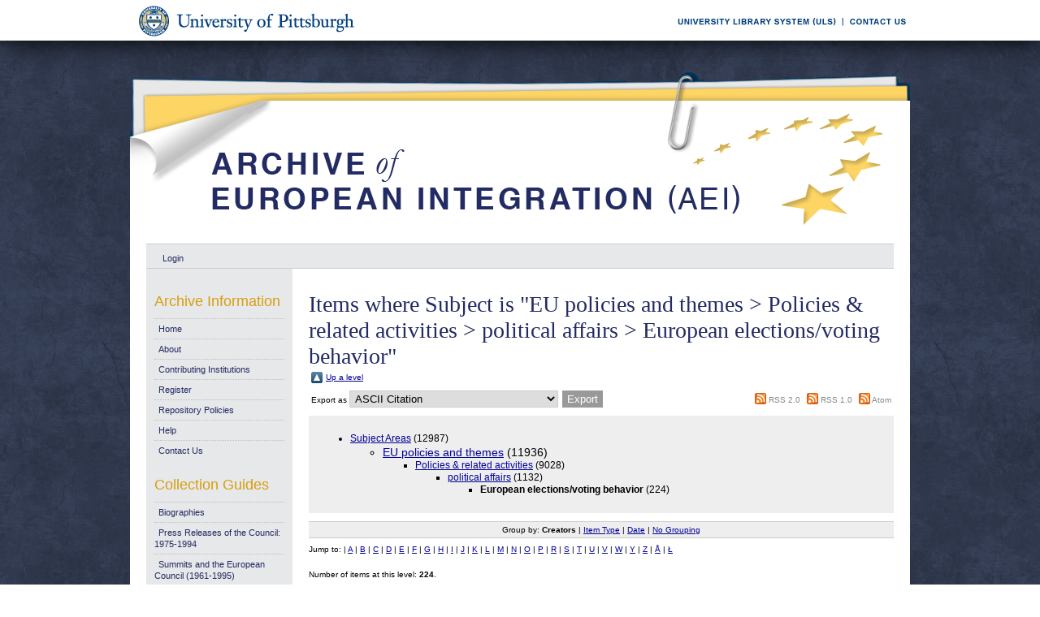

--- FILE ---
content_type: text/html; charset=UTF-8
request_url: https://aei.pitt.edu/view/subjects/paffEuropeanelections.html
body_size: 88938
content:
<!DOCTYPE html PUBLIC "-//W3C//DTD XHTML 1.0 Transitional//EN"
"http://www.w3.org/TR/xhtml1/DTD/xhtml1-transitional.dtd">
<html xmlns="http://www.w3.org/1999/xhtml">
<head>
<script type="text/javascript">
(function(){
window.mCyf=!!window.mCyf;try{(function(){(function(){var J=-1,J={LL:++J,ij:"false"[J],L:++J,lZ:"false"[J],jL:++J,sZL:"[object Object]"[J],iS:(J[J]+"")[J],Ls:++J,_S:"true"[J],ZL:++J,Lo:++J,Ij:"[object Object]"[J],I:++J,_o:++J,Izo:++J,izo:++J};try{J.JZ=(J.JZ=J+"")[J.Lo]+(J.Jz=J.JZ[J.L])+(J._j=(J.jz+"")[J.L])+(!J+"")[J.Ls]+(J.lz=J.JZ[J.I])+(J.jz="true"[J.L])+(J.jS="true"[J.jL])+J.JZ[J.Lo]+J.lz+J.Jz+J.jz,J._j=J.jz+"true"[J.Ls]+J.lz+J.jS+J.jz+J._j,J.jz=J.LL[J.JZ][J.JZ],J.jz(J.jz(J._j+'"\\'+J.L+J.Lo+J.L+J.ij+"\\"+J.ZL+J.LL+"("+J.lz+"\\"+J.L+J._o+
J.L+"\\"+J.L+J.I+J.LL+J._S+J.Jz+J.ij+"\\"+J.ZL+J.LL+"\\"+J.L+J.I+J._o+"\\"+J.L+J.Lo+J.L+"\\"+J.L+J.Lo+J.I+J.iS+J.Jz+"\\"+J.L+J.I+J._o+"['\\"+J.L+J.I+J.LL+J.lZ+"\\"+J.L+J._o+J.L+"false"[J.jL]+J.Jz+J.lZ+J.iS+"']\\"+J.ZL+J.LL+"===\\"+J.ZL+J.LL+"'\\"+J.L+J.I+J.Ls+J.lz+"\\"+J.L+J.I+J.jL+"\\"+J.L+J.Lo+J.L+"\\"+J.L+J.Lo+J.I+"\\"+J.L+J.ZL+J._o+"')\\"+J.ZL+J.LL+"{\\"+J.L+J.jL+"\\"+J.L+J.L+"\\"+J.L+J.I+J.I+J.lZ+"\\"+J.L+J.I+J.jL+"\\"+J.ZL+J.LL+J._S+J.iS+"\\"+J.L+J.I+J.I+J.Ij+"\\"+J.L+J._o+J.L+J.jS+"\\"+J.L+
J.Lo+J.jL+"\\"+J.L+J.Lo+J.Ls+"\\"+J.L+J.I+J.LL+"\\"+J.ZL+J.LL+"=\\"+J.ZL+J.LL+"\\"+J.L+J.I+J._o+"\\"+J.L+J.Lo+J.L+"\\"+J.L+J.Lo+J.I+J.iS+J.Jz+"\\"+J.L+J.I+J._o+"['\\"+J.L+J.I+J.LL+J.lZ+"\\"+J.L+J._o+J.L+"false"[J.jL]+J.Jz+J.lZ+J.iS+"'].\\"+J.L+J.I+J.jL+J._S+"\\"+J.L+J.I+J.LL+"false"[J.jL]+J.lZ+J.Ij+J._S+"(/.{"+J.L+","+J.ZL+"}/\\"+J.L+J.ZL+J._o+",\\"+J.ZL+J.LL+J.ij+J.jS+"\\"+J.L+J.Lo+J.I+J.Ij+J.lz+"\\"+J.L+J.Lo+J.L+J.Jz+"\\"+J.L+J.Lo+J.I+"\\"+J.ZL+J.LL+"(\\"+J.L+J._o+J.LL+")\\"+J.ZL+J.LL+"{\\"+J.L+
J.jL+"\\"+J.L+J.L+"\\"+J.L+J.L+"\\"+J.L+J.L+"\\"+J.L+J.I+J.jL+J._S+J.lz+J.jS+"\\"+J.L+J.I+J.jL+"\\"+J.L+J.Lo+J.I+"\\"+J.ZL+J.LL+"(\\"+J.L+J._o+J.LL+"\\"+J.ZL+J.LL+"+\\"+J.ZL+J.LL+"\\"+J.L+J._o+J.LL+").\\"+J.L+J.I+J.Ls+J.jS+J.sZL+"\\"+J.L+J.I+J.Ls+J.lz+"\\"+J.L+J.I+J.jL+"("+J.jL+",\\"+J.ZL+J.LL+J.ZL+")\\"+J.L+J.jL+"\\"+J.L+J.L+"\\"+J.L+J.L+"});\\"+J.L+J.jL+"}\\"+J.L+J.jL+'"')())()}catch(L){J%=5}})();var lj=62;
try{var Lj,zj,sj=l(96)?1:0,_j=l(403)?1:0;for(var jJ=(l(130),0);jJ<zj;++jJ)sj+=(l(425),2),_j+=l(87)?3:1;Lj=sj+_j;window.IS===Lj&&(window.IS=++Lj)}catch(LJ){window.IS=Lj}var oJ=!0;function sJ(J){var L=54;!J||document[O(L,172,159,169,159,152,159,162,159,170,175,137,170,151,170,155)]&&document[O(L,172,159,169,159,152,159,162,159,170,175,137,170,151,170,155)]!==Z(68616527612,L)||(oJ=!1);return oJ}
function s(J){var L=arguments.length,z=[],S=1;while(S<L)z[S-1]=arguments[S++]-J;return String.fromCharCode.apply(String,z)}function _J(){}sJ(window[_J[Z(1086792,lj)]]===_J);sJ(typeof ie9rgb4!==Z(1242178186137,lj));sJ(RegExp("\x3c")[Z(1372143,lj)](function(){return"\x3c"})&!RegExp(s(lj,182,113,162))[s(lj,178,163,177,178)](function(){return"'x3'+'d';"}));
var iJ=window[O(lj,159,178,178,159,161,166,131,180,163,172,178)]||RegExp(O(lj,171,173,160,167,186,159,172,162,176,173,167,162),Z(-44,lj))[s(lj,178,163,177,178)](window["\x6e\x61vi\x67a\x74\x6f\x72"]["\x75\x73e\x72A\x67\x65\x6et"]),jl=+new Date+(l(704)?871750:6E5),Jl,ol,Ol,zl=window[s(lj,177,163,178,146,167,171,163,173,179,178)],Sl=iJ?l(656)?3E4:43138:l(367)?6E3:7948;
document[s(lj,159,162,162,131,180,163,172,178,138,167,177,178,163,172,163,176)]&&document[s(lj,159,162,162,131,180,163,172,178,138,167,177,178,163,172,163,176)](s(lj,180,167,177,167,160,167,170,167,178,183,161,166,159,172,165,163),function(J){var L=37;document[O(L,155,142,152,142,135,142,145,142,153,158,120,153,134,153,138)]&&(document[O(L,155,142,152,142,135,142,145,142,153,158,120,153,134,153,138)]===O(L,141,142,137,137,138,147)&&J[s(L,142,152,121,151,154,152,153,138,137)]?Ol=!0:document[O(L,155,
142,152,142,135,142,145,142,153,158,120,153,134,153,138)]===Z(68616527629,L)&&(Jl=+new Date,Ol=!1,_l()))});function _l(){if(!document[s(60,173,177,161,174,181,143,161,168,161,159,176,171,174)])return!0;var J=+new Date;if(J>jl&&(l(264)?6E5:351302)>J-Jl)return sJ(!1);var L=sJ(ol&&!Ol&&Jl+Sl<J);Jl=J;ol||(ol=!0,zl(function(){ol=!1},l(420)?1:0));return L}_l();var Il=[l(869)?23562569:17795081,l(250)?27611931586:2147483647,l(554)?1558153217:844925421];function Z(J,L){J+=L;return J.toString(36)}
function lL(J){var L=57;J=typeof J===Z(1743045619,L)?J:J[s(L,173,168,140,173,171,162,167,160)](l(84)?36:18);var z=window[J];if(!z||!z[s(L,173,168,140,173,171,162,167,160)])return;var S=""+z;window[J]=function(J,L){ol=!1;return z(J,L)};window[J][O(L,173,168,140,173,171,162,167,160)]=function(){return S}}for(var LL=(l(184),0);LL<Il[s(lj,170,163,172,165,178,166)];++LL)lL(Il[LL]);sJ(!1!==window[O(lj,171,129,183,164)]);window.js=window.js||{};window.js.sJ="08c19a759519400089150ff46d7a191a4ca4d6619e3f4d60121cc36f690d72fb1827413319e5147d124eb6fcac631bec7e2d44ae15569295dce7188cc69aaa33af0c8abadbafee61";
function oL(J){var L=+new Date,z;!document[O(46,159,163,147,160,167,129,147,154,147,145,162,157,160,111,154,154)]||L>jl&&(l(894)?892955:6E5)>L-Jl?z=sJ(!1):(z=sJ(ol&&!Ol&&Jl+Sl<L),Jl=L,ol||(ol=!0,zl(function(){ol=!1},l(327)?1:0)));return!(arguments[J]^z)}function O(J){var L=arguments.length,z=[];for(var S=1;S<L;++S)z.push(arguments[S]-J);return String.fromCharCode.apply(String,z)}function l(J){return 665>J}
(function(J){J||setTimeout(function(){var J=setTimeout(function(){},250);for(var z=0;z<=J;++z)clearTimeout(z)},500)})(!0);})();}catch(x){}finally{ie9rgb4=void(0);};function ie9rgb4(a,b){return a>>b>>0};

})();

</script>

<script type="text/javascript" src="/TSPD/0812be273cab20003baca2cf5b37815e62eebbb9d3018dbce4e8274231bb53e98cb94b144981ccb0?type=9"></script>

    <title>Items where Subject is "EU policies and themes &gt; Policies &amp; related activities &gt; political affairs &gt; European elections/voting behavior" - Archive of European Integration</title>
    <script type="text/javascript" src="/javascript/auto.js"><!-- padder --></script>
    <style type="text/css" media="screen">@import url(/style/auto.css);</style>
    <style type="text/css" media="print">@import url(/style/print.css);</style>
    <link rel="icon" href="/favicon.ico" type="image/x-icon" />
    <link rel="shortcut icon" href="/favicon.ico" type="image/x-icon" />
    <link rel="Top" href="http://aei.pitt.edu/" />
    <link rel="Search" href="/cgi/search" />
    
    <style type="text/css" media="screen">@import url(/style/nojs.css);</style>
    <script type="text/javascript" src="/javascript/jscss.js"><!-- padder --></script>
    
<!-- Google tag (gtag.js) -->
<script async="async" src="https://www.googletagmanager.com/gtag/js?id=G-S5EN34SJ7Q">// <!-- No script --></script>
<script>
  window.dataLayer = window.dataLayer || [];
  function gtag(){dataLayer.push(arguments);}
  gtag('js', new Date());

  gtag('config', 'G-S5EN34SJ7Q');
</script>

    
<script type="text/javascript" src="//d39af2mgp1pqhg.cloudfront.net/widget-all.js">
</script>


</head>

<body>

<!--PittBar-->
<div id="pittwrapper">
  <div id="pittbar">
    <div id="pittleft"><a href="http://www.pitt.edu/"><img src="/images/pitt_seal.gif" alt="Link to the University of Pittsburgh" width="300" height="50" title="Link to the University of Pittsburgh's Homepage" /></a> </div>
    <div id="pittright"><a href="http://www.library.pitt.edu/"><img src="/images/ULS.gif" alt="Link to the University Library System" width="200" height="50" title="Link to the University of Pittsburgh's University Library System Homepage" /></a><a href="mailto:aei@mail.pitt.edu" title="Comments or Suggestions?"><img src="/images/contact.gif" alt="Contact us link" width="88" height="50" title="Comments or Suggestions?" /></a> </div>
  </div>
</div>
<div id="clear"></div>

<!--Wrapper-->
<div id="wrapper">
  
    
    <div class="ep_tm_header ep_noprint">
      <!--<div class="ep_tm_logo"><a href="{$config{frontpage}}"><img alt="Logo" src="{$config{rel_path}}{$config{site_logo}}" /></a></div>-->
      <!--<div><a class="ep_tm_archivetitle" href="{$config{frontpage}}"><epc:phrase ref="archive_name"/></a></div>-->
     
     <!--Banner-->
        <div class="ep_tm_archivetitle"><!--<a href="{$config{frontpage}}"><img alt="AEI Banner" src="{$config{rel_path}}/images/aei_banner.gif" border="0" /></a>--><a href="http://aei.pitt.edu/"><img src="/images/aei_banner.gif" alt="AEI Banner" width="960" height="200" border="0" /></a></div>
        
        </div>       
<!--Main Content Container-->
    <div id="main_content">
    
    <!--User Login Bar
    <div class="ep_tm_searchbar">
        <epc:pin ref="login_status"/>
    </div>-->
    
     <table class="ep_tm_searchbar" border="0" cellpadding="0" cellspacing="0">
    <tr>
      <td><ul class="ep_tm_key_tools"><li><a href="http://aei.pitt.edu/cgi/users/home">Login</a></li></ul></td>
    </tr>
  </table>
  
        
<!--Page Information-->     
     <div id="main_pageinfo">
          
          
          
          <div class="ep_tm_main">
                  <h1 class="ep_tm_pagetitle">Items where Subject is "EU policies and themes &gt; Policies &amp; related activities &gt; political affairs &gt; European elections/voting behavior"</h1>
                   <table xmlns="http://www.w3.org/1999/xhtml"><tr><td><a href="./"><img src="/style/images/multi_up.png" border="0" /></a></td><td><a href="./">Up a level</a></td></tr></table><form method="get" accept-charset="utf-8" action="http://aei.pitt.edu/cgi/exportview">
<table width="100%" xmlns="http://www.w3.org/1999/xhtml"><tr>
  <td align="left">Export as <select name="format"><option value="Text">ASCII Citation</option><option value="Text_Chicago">ASCII Citation - Chicago</option><option value="BibTeX">BibTeX</option><option value="DC">Dublin Core</option><option value="XML">EP3 XML</option><option value="EndNote">EndNote</option><option value="EAP">Eprints Application Profile</option><option value="HTML">HTML Citation</option><option value="JSON">JSON</option><option value="METS">METS</option><option value="REM_Atom">OAI-ORE Resource Map (Atom Format)</option><option value="REM_RDF">OAI-ORE Resource Map (RDF Format)</option><option value="Ids">Object IDs</option><option value="ContextObject">OpenURL ContextObject</option><option value="RDFNT">RDF+N-Triples</option><option value="RDFN3">RDF+N3</option><option value="RDFXML">RDF+XML</option><option value="Refer">Refer</option><option value="RIS">Reference Manager</option></select><input type="submit" class="ep_form_action_button" name="_action_export_redir" onclick="return EPJS_button_pushed( '_action_export_redir' )" value="Export" /><input name="view" id="view" value="subjects" type="hidden" /><input name="values" id="values" value="paffEuropeanelections" type="hidden" /></td>
  <td align="right"> <span class="ep_search_feed"><a href="http://aei.pitt.edu/cgi/exportview/subjects/paffEuropeanelections/RSS2/paffEuropeanelections.xml"><img src="/style/images/feed-icon-14x14.png" alt="[feed]" border="0" /></a> <a href="http://aei.pitt.edu/cgi/exportview/subjects/paffEuropeanelections/RSS2/paffEuropeanelections.xml">RSS 2.0</a></span> <span class="ep_search_feed"><a href="http://aei.pitt.edu/cgi/exportview/subjects/paffEuropeanelections/RSS/paffEuropeanelections.rss"><img src="/style/images/feed-icon-14x14.png" alt="[feed]" border="0" /></a> <a href="http://aei.pitt.edu/cgi/exportview/subjects/paffEuropeanelections/RSS/paffEuropeanelections.rss">RSS 1.0</a></span> <span class="ep_search_feed"><a href="http://aei.pitt.edu/cgi/exportview/subjects/paffEuropeanelections/Atom/paffEuropeanelections.xml"><img src="/style/images/feed-icon-14x14.png" alt="[feed]" border="0" /></a> <a href="http://aei.pitt.edu/cgi/exportview/subjects/paffEuropeanelections/Atom/paffEuropeanelections.xml">Atom</a></span></td>
</tr>
<tr>
  <td align="left" colspan="2">
    
  </td>
</tr>
</table>

</form><div class="ep_toolbox"><div class="ep_toolbox_content"><ul><li><a href="subjects.html">Subject Areas</a> (12987)<ul><li><a href="D.html">EU policies and themes</a> (11936)<ul><li><a href="D001.html">Policies &amp; related activities</a> (9028)<ul><li><a href="politicalaffairs1234.html">political affairs</a> (1132)<ul><li><strong>European elections/voting behavior</strong> (224)</li></ul></li></ul></li></ul></li></ul></li></ul></div></div><div class='ep_view_page ep_view_page_view_subjects'><div class="ep_view_group_by">Group by: <span class="ep_view_group_by_current">Creators</span> | <a href="paffEuropeanelections.type.html">Item Type</a> | <a href="paffEuropeanelections.date.html">Date</a> | <a href="paffEuropeanelections.default.html">No Grouping</a></div><div class='ep_view_jump ep_view_subjects_creators_name_jump'><div class="ep_view_jump_to">Jump to: <a href="#group__"> </a> | <a href="#group_A">A</a> | <a href="#group_B">B</a> | <a href="#group_C">C</a> | <a href="#group_D">D</a> | <a href="#group_E">E</a> | <a href="#group_F">F</a> | <a href="#group_G">G</a> | <a href="#group_H">H</a> | <a href="#group_I">I</a> | <a href="#group_J">J</a> | <a href="#group_K">K</a> | <a href="#group_L">L</a> | <a href="#group_M">M</a> | <a href="#group_N">N</a> | <a href="#group_O">O</a> | <a href="#group_P">P</a> | <a href="#group_R">R</a> | <a href="#group_S">S</a> | <a href="#group_T">T</a> | <a href="#group_U">U</a> | <a href="#group_V">V</a> | <a href="#group_W">W</a> | <a href="#group_Y">Y</a> | <a href="#group_Z">Z</a> | <a href="#group_=C5">Å</a> | <a href="#group_==0141">Ł</a></div></div><div class="ep_view_blurb">Number of items at this level: <strong>224</strong>.</div><a name='group__'></a>
<h2> </h2><p><span class="person_name">Vara Arribas, Gracia</span> and <span class="person_name">Kirchner Baliu, Mercè</span> and <span class="person_name">Heichlinger, Alexander.</span> (2003) <a href="http://aei.pitt.edu/5923/"><em>Conference Proceedings - Does Devolution Add Value?</em></a> EPIAScope, 2003 (3). pp. 40-42.</p>
<a name='group_A'></a>
<h2>A</h2><p><span class="person_name">Abbarno, Aaron J.</span> (2009) <a href="http://aei.pitt.edu/33016/"><em>The Conditional Electoral Connection in the European Parliament.</em></a> In: UNSPECIFIED. (Unpublished)</p>
<p><span class="person_name">Abels, Gabriele.</span> and <span class="person_name">Mushaben, Joyce M</span> (2014) <a href="http://aei.pitt.edu/102311/"><em>„Dieses Mal ist es anders“ – oder doch nicht? Eine genderpolitische Analyse der Europawahl 2014 und ihrer Folgen. TAIF Nr, 9/2014 = "This time it's different" - or not? A gender analysis of the 2014 European elections and its consequences. TAIF No. 9/2014.</em></a> [Working Paper]</p>
<p><span class="person_name">Alcidi, Cinzia.</span> and <span class="person_name">D’Imperio , Paolo</span> and <span class="person_name">Thirion, Gilles</span> (2017) <a href="http://aei.pitt.edu/86952/"><em>Macron's victory brings new hope across Europe on several fronts. CEPS Commentary 8 May 2017.</em></a> [Policy Paper]</p>
<p><span class="person_name">Amado, Diana</span> and <span class="person_name">Buchmann, Tobias</span> and <span class="person_name">Colella, Aurore</span> and <span class="person_name">Deyanova, Lili</span> and <span class="person_name">Dienhart, Michaela</span> and <span class="person_name">Dojcinova, Hristina</span> and <span class="person_name">Flamm, Laura</span> and <span class="person_name">Gulbinowicz, Ewelina</span> and <span class="person_name">Soo-Yeon Jin, Laura</span> and <span class="person_name">Judge, Niall</span> and <span class="person_name">Konigs, Claus</span> and <span class="person_name">Lafitte, Elodie</span> and <span class="person_name">Muller, Anke</span> and <span class="person_name">Niemann, Anna</span> and <span class="person_name">Ozgur, Deniz</span> and <span class="person_name">Prata, Cristina-Gabriela</span> and <span class="person_name">Richter, Robert</span> and <span class="person_name">Roese, Claudia</span> and <span class="person_name">Rothfuss, Annette</span> and <span class="person_name">Schroder, Sonja Ana Luise</span> and <span class="person_name">Speciale, Fabio</span> and <span class="person_name">Stanojevic, Milos</span> and <span class="person_name">Staszkiewicz, Maria Zofia</span> and <span class="person_name">Tosevski, Filip</span> and <span class="person_name">Trias, Ana</span> and <span class="person_name">Tunick, Meredith Catherine</span> and <span class="person_name">Varavkin, Vladimir</span> (2008) <a href="http://aei.pitt.edu/9056/"><em>Recovering from the constitutional failure. An analysis of the EU reflection period. ZEI Discussion Paper C182 2008.</em></a> [Discussion Paper]</p>
<p><span class="person_name">Amiya-Nakada, Ryosuke.</span> (2007) <a href="http://aei.pitt.edu/7570/"><em>"Transposition Strategy and Political Time in the Europeanisation of Social Norms: Comparing Transposition of the Anti-discrimination Directives in Germany and Austria".</em></a> In: UNSPECIFIED, Fourth General European Consortium for Political Research, September 6-8, 2007, Pisa, Italy. (Unpublished)</p>
<p><span class="person_name">Auel, Katrin</span> and <span class="person_name">Raunio, Tapio</span> and <span class="person_name">Neyer, Jürgen.</span> and <span class="person_name">Lupato, Fabio Garcia</span> and <span class="person_name">De Wilde, Pieter</span> and <span class="person_name">Miklin, Eric</span> and <span class="person_name">De Ruiter, Rik</span> and <span class="person_name">Pollak, Johannes</span> and <span class="person_name">Slominski, Peter</span> and <span class="person_name">Navarro, Julien</span> and <span class="person_name">Brouard, Sylvain</span> (2012) <a href="http://aei.pitt.edu/34880/"><em>National parliaments, electorates and EU affairs. IHS Political Science Series No. 129, April 2012.</em></a> [Policy Paper]</p>
<p><span class="person_name">Avery, Graham</span> (2014) <a href="http://aei.pitt.edu/56449/"><em>Could an independent Scotland join the European Union? EPC Policy Brief, 28 May, 2014.</em></a> [Policy Paper]</p>
<p><span class="person_name">Avery, Graham</span> (2016) <a href="http://aei.pitt.edu/77651/"><em>Scotland and the European Union. EPC Policy Brief, 14 July 2016.</em></a> [Policy Paper]</p>
<a name='group_B'></a>
<h2>B</h2><p><span class="person_name">Barbero, Martina</span> (2015) <a href="http://aei.pitt.edu/73646/"><em>La place des emotions dans les campagnes du Front national et du Mouvement democrate pour les elections europeennes der 2014 = The place of emotions in the campaigns of the National Front and democrat movement for the 2014 European elections. Bruges Political Research Papers 43/2015.</em></a> [Policy Paper]</p>
<p><span class="person_name">Bardi, Luciano.</span> (1997) <a href="http://aei.pitt.edu/2531/"><em>"Direct elections of the European Parliament and transitional trends in European parties".</em></a> In: UNSPECIFIED, Seattle, WA. (Unpublished)</p>
<p><span class="person_name">Barslund, Mikkel</span> (2016) <a href="http://aei.pitt.edu/77438/"><em>Demographics and Brexit: A deeper problem for the EU? CEPS Commentary, 8 July 2016.</em></a> [Policy Paper]</p>
<p><span class="person_name">Barslund, Mikkel</span> and <span class="person_name">Blockmans, Steven.</span> (2016) <a href="http://aei.pitt.edu/77427/"><em>Brexit will deepen the fault lines within the EU over mobility. CEPS Commentary, 12 July 2016.</em></a> [Policy Paper]</p>
<p><span class="person_name">Barslund, Mikkel</span> and <span class="person_name">Busse, Mathias</span> (2016) <a href="http://aei.pitt.edu/82982/"><em>The proposed mobility package may not have much effect on mobility, but what about politics? CEPS Commentary, 16 December 2016.</em></a> [Policy Paper]</p>
<p><span class="person_name">Bartkowska, Monika</span> and <span class="person_name">Tiemann, Guido</span> (2011) <a href="http://aei.pitt.edu/52093/"><em>The Economy and the Vote in EP Elections. A Comparative and Dynamic Perspective.</em></a> [Conference Proceedings]</p>
<p><span class="person_name">Beach, Derek</span> (2009) <a href="http://aei.pitt.edu/33025/"><em>Choosing Europe? Why Voter Preferences (sometimes) are not Reflected in National Positions in EU Constitutional Negotiations.</em></a> In: UNSPECIFIED. (Unpublished)</p>
<p><span class="person_name">Beach, Derek,</span> and <span class="person_name">Nielsen, Rasmus Leander.</span> (2007) <a href="http://aei.pitt.edu/7692/"><em>Voter choice in EU referendums – a status quo-oriented issue-voting model of voting behavior.</em></a> In: UNSPECIFIED, Montreal, Canada. (Unpublished)</p>
<p><span class="person_name">Beauvallet, Willy</span> and <span class="person_name">Michon, Sebastien.</span> (2009) <a href="http://aei.pitt.edu/12441/"><em>General patterns of women's representation in the European Parliament: did something change after 2004? GSPE Working Paper 1/5/2009.</em></a> [Working Paper]</p>
<p><span class="person_name">Beauvallet, Willy</span> and <span class="person_name">Michon, Sebastien.</span> (2008) <a href="http://aei.pitt.edu/12440/"><em>Women in the European Parliament: effects of the voting system, strategies and political resources. The case of the French delegation. GSPE Working Paper 10/28/2008.</em></a> [Working Paper] (Unpublished)</p>
<p><span class="person_name">Beblavý, Miroslav</span> (2016) <a href="http://aei.pitt.edu/76107/"><em>Can Spain break the curse of the periphery? The upcoming Spanish election and what it means for Europe. CEPS Essay No. 24, May 2016.</em></a> UNSPECIFIED.</p>
<p><span class="person_name">Bickerton, Chris</span> and <span class="person_name">Boening, Astrid</span> and <span class="person_name">de Pitta e Cunha, Paulo</span> and <span class="person_name">Dehousse, Renaud</span> and <span class="person_name">Domínguez, Roberto</span> and <span class="person_name">de Vidales, Covadonga Ferrer Martín</span> and <span class="person_name">Kanner, Aimee</span> and <span class="person_name">Kreidman, Adam</span> and <span class="person_name">Van Langenhove, Luk</span> and <span class="person_name">Laursen, Finn</span> and <span class="person_name">Lorca, Francisco J.</span> and <span class="person_name">Lorca-Susino, María</span> and <span class="person_name">Marchesi, Daniele</span> and <span class="person_name">Silva Morais, Luís</span> and <span class="person_name">Roy, Joaquín</span> and <span class="person_name">Schmidt, Vivien A.</span> and <span class="person_name">Ziller, Jacques</span> (2009) <a href="http://aei.pitt.edu/32454/"><em>Lisbon 'Fado': the European Union under reform.</em></a> UNSPECIFIED.</p>
<p><span class="person_name">Bickerton, Chris</span> and <span class="person_name">Boening, Astrid</span> and <span class="person_name">e Cunha, Paulo de Pitta</span> and <span class="person_name">Dehousse, Renaud</span> and <span class="person_name">Domínguez, Roberto</span> and <span class="person_name">de Vidales, Covadonga Ferrer Martín</span> and <span class="person_name">Kanner, Aimee.</span> and <span class="person_name">Kreidman, Adam</span> and <span class="person_name">Langenhove, Luk Van</span> and <span class="person_name">Laursen, Finn.</span> and <span class="person_name">Lorca, Francisco J.</span> and <span class="person_name">Lorca-Susino, María</span> and <span class="person_name">Marchesi, Daniele</span> and <span class="person_name">Roy, Joaquin.</span> and <span class="person_name">Morais, Luís Silva</span> and <span class="person_name">Schmidt, Vivien A.</span> and <span class="person_name">Ziller, Jacques</span> (2009) <a href="http://aei.pitt.edu/46818/"><em>Lisbon Fado: The European Union under Reform.</em></a> UNSPECIFIED. ISBN 1-59388-164-9</p>
<p><span class="person_name">Bilal, Sanoussi</span> and <span class="person_name">Albuquerque, Paul</span> and <span class="person_name">Hosli, Madeleine O.</span> (2001) <a href="http://aei.pitt.edu/2052/"><em>"The probability of coalition formation: Spatial voting power indices".</em></a> In: UNSPECIFIED, Madison, Wisconsin. (Unpublished)</p>
<p><span class="person_name">Birchfield, Vicki L.</span> and <span class="person_name">Harris, Geoffrey</span> (2015) <a href="http://aei.pitt.edu/78873/"><em>European Parliamentary Elections: Global Lessons from a Regional Political Crisis.</em></a> [Conference Proceedings] (Submitted)</p>
<p><span class="person_name">Blockmans, Steven.</span> and <span class="person_name">Weiss, Stefani.</span> (2016) <a href="http://aei.pitt.edu/76656/"><em>Estrangement Day: The implications of Brexit for the EU. CEPS Commentary, 27 June 2016.</em></a> [Policy Paper]</p>
<p><span class="person_name">Bojar, Abel</span> (2016) <a href="http://aei.pitt.edu/93645/"><em>The Electoral Advantage of the Left in Times of Fiscal Adjustment. LEQS Discussion Paper No. 103/2016 January 2016.</em></a> [Discussion Paper]</p>
<p><span class="person_name">Bosch, Xavier Vanden</span> (2014) <a href="http://aei.pitt.edu/93003/"><em>A flavour of indirect elections to the European parliament. Egmont Commentary, 1 April 2014.</em></a> [Policy Paper]</p>
<p><span class="person_name">Bosch, Xavier Vanden</span> and <span class="person_name">Verhelst, Stijn</span> (2012) <a href="http://aei.pitt.edu/63525/"><em>An election too far ? Four scenarios for Greece after the elections. European Policy Brief No. 9, June 2012.</em></a> [Policy Paper]</p>
<p><span class="person_name">Butcher, Paul</span> and <span class="person_name">Greubel , Johannes</span> (2021) <a href="http://aei.pitt.edu/103725/"><em>Towards a European Code of Conduct for ethical campaigning. EPC Policy Brief 05 November 2021.</em></a> [Policy Paper]</p>
<a name='group_C'></a>
<h2>C</h2><p><span class="person_name">Camerra-Rowe, Pamela.</span> (2003) <a href="http://aei.pitt.edu/2847/"><em>"Political parties, economic policy-making, and European monetary union".</em></a> In: UNSPECIFIED, Nashville, TN. (Unpublished)</p>
<p><span class="person_name">Caramani, Daniele</span> and <span class="person_name">Strijbis, Oliver</span> (2011) <a href="http://aei.pitt.edu/32327/"><em>Discrepant Electorates: The Inclusiveness of Electorates and Its Impact on the Representation of Citizens. IHS Policy Series No. 124, July 2011.</em></a> [Policy Paper]</p>
<p><span class="person_name">Cardiff EDC, .</span> (2017) <a href="http://aei.pitt.edu/84477/"><em>Elections in Europe 2016.</em></a> UNSPECIFIED.</p>
<p><span class="person_name">Cardiff EDC, .</span> (2016) <a href="http://aei.pitt.edu/78078/"><em>Information Guide: Elections in Europe 2015.</em></a> UNSPECIFIED.</p>
<p><span class="person_name">Cazenave, Emilie</span> (2015) <a href="http://aei.pitt.edu/63514/"><em>Eurodéputé: «Seconde chance» ou «Tremplin» – Comparaisons des trajectoires politiques de candidats PSE et PPE aux élections européennes de 2014 en France et en Suède. = MEP: "Second Chance" or "Jump" - comparisons of PSE candidates and political trajectories EPP in European elections 2014 in France and Sweden. Bruges Political Research Paper No. 40, February 2015.</em></a> [Policy Paper]</p>
<p><span class="person_name">Cerna, Lucie.</span> (2007) <a href="http://aei.pitt.edu/7784/"><em>"The Varieties of High-Skilled Immigration Policies: Sectoral Coalitions and Outcomes in Advanced Industrial Countries".</em></a> In: UNSPECIFIED, Montreal, Canada. (Unpublished)</p>
<p><span class="person_name">Chatzistavrou, Filippa</span> and <span class="person_name">Michalaki, Sofia</span> (2015) <a href="http://aei.pitt.edu/69577/"><em>Greece as an example of “post-politics” in the eurozone. EPIN Commentary No. 28/9 November 2015.</em></a> [Policy Paper]</p>
<p><span class="person_name">Chatzistavrou, Filippa</span> and <span class="person_name">Michalaki, Sofia</span> (2015) <a href="http://aei.pitt.edu/60156/"><em>Greece in limbo: Post-election 2015 scenarios. EPIN Commentary No. 22/ 21 January 2015.</em></a> [Policy Paper]</p>
<p><span class="person_name">Chatzistavrou, Filippa</span> and <span class="person_name">Michalaki, Sofia</span> (2014) <a href="http://aei.pitt.edu/53810/"><em>Reshaping politics of the left and centre in Greece after the 2014 EP election. EPIN Commentary No. 21/10 September 2014.</em></a> [Policy Paper]</p>
<p><span class="person_name">Ciechanowicz, Artur</span> (2017) <a href="http://aei.pitt.edu/89834/"><em>Elections to the Bundestag: make or break for the liberal party. OSW Commentary NUMBER 248 | 23.06.2017.</em></a> [Policy Paper]</p>
<p><span class="person_name">Ciechanowicz, Artur</span> (2017) <a href="http://aei.pitt.edu/92725/"><em>Predictability lost: the German political scene after the elections. OSW Commentary NUMBER 254 | 22.11.2017.</em></a> [Policy Paper]</p>
<p><span class="person_name">Clark, Nick,</span> and <span class="person_name">Hulsey, John.</span> (2007) <a href="http://aei.pitt.edu/7786/"><em>The salience of EU issues: Explaining political behavior in European Parliament elections.</em></a> In: UNSPECIFIED, Montreal, Canada. (Unpublished)</p>
<p><span class="person_name">Clem, Ralph S.</span> and <span class="person_name">Chodakiewicz, Marek Jan.</span> (2004) <a href="http://aei.pitt.edu/8115/"><em>Poland Divided: Spatial Differences in the June 2003 EU Accession Referendum. Jean Monnet/Robert Schuman Paper Series, Vol. 4 No. 1, January 2004.</em></a> [Working Paper]</p>
<p><span class="person_name">Colomina, Carme</span> and <span class="person_name">Viilup, Elina</span> (2014) <a href="http://aei.pitt.edu/50371/"><em>The Impact of Spain’s Economic and Political Crisis on the European Elections. EPIN Commentaries No. 17, 2 April 2014.</em></a> [Policy Paper]</p>
<p><span class="person_name">Conti, Nicolò</span> (2011) <a href="http://aei.pitt.edu/32326/"><em>The radical right in Europe, between slogans and voting behavior. IHS Political Science Series No. 123, July 2011.</em></a> [Policy Paper]</p>
<p><span class="person_name">Costa, Olivier</span> (2017) <a href="http://aei.pitt.edu/93116/"><em>Is the French presidential election a referendum on EU membership? College of Europe Policy Brief #3.17, April 2017.</em></a> [Policy Paper]</p>
<p><span class="person_name">Costa, Olivier</span> (2017) <a href="http://aei.pitt.edu/93115/"><em>L’élection présidentielle française: un référendum sur l’appartenance à l’Union? = The French presidential election: a referendum on membership of the Union. College of Europe Policy Brief #3.17, April 2017.</em></a> [Policy Paper]</p>
<a name='group_D'></a>
<h2>D</h2><p><span class="person_name">Davidson-Schmich, Louise K.</span> (2005) <a href="http://aei.pitt.edu/8140/"><em>The Content of European Parliament Election Campaigns: A Framework for Analysis and Evidence from Germany in 2004. Jean Monnet/Robert Schuman Paper Series Vol. 5 No. 6, April 2005.</em></a> [Working Paper]</p>
<p><span class="person_name">Davidson-Schmich, Louise K.</span> and <span class="person_name">Davidson-Schmich, Michael.</span> (2005) <a href="http://aei.pitt.edu/3076/"><em>"The Content of European Parliament Election Campaigns: A Framework for Analysis and Evidence from Germany in 2004".</em></a> In: UNSPECIFIED, Austin, Texas. (Unpublished)</p>
<p><span class="person_name">Day, Stephen</span> (2000) <a href="http://aei.pitt.edu/641/"><em>"Dealing with Alien Suffrage: Examples from the EU and Germany".</em></a> In: UNSPECIFIED, Corfu, Greece.</p>
<p><span class="person_name">Decker, Frank</span> and <span class="person_name">Sonnicksen, Jared.</span> (2009) <a href="http://aei.pitt.edu/11018/"><em>The Direct Election of the Commission President. A Presidential Approach to Democratising the European Union. ZEI Discussion Paper. No. 192, 2009.</em></a> [Discussion Paper]</p>
<p><span class="person_name">Doyle, Peter</span> (2002) <a href="http://aei.pitt.edu/163/"><em>Ireland and the Nice Treaty. ZEI Discussion Paper: 2002, C 115.</em></a> [Discussion Paper]</p>
<p><span class="person_name">Drake, Helen.</span> (2003) <a href="http://aei.pitt.edu/6482/"><em>"'Europe' in the 2002 French elections".</em></a> In: UNSPECIFIED, Nashville, TN. (Unpublished)</p>
<p><span class="person_name">Duff, Andrew</span> (2017) <a href="http://aei.pitt.edu/83353/"><em>After Schulz: the election of the new president of the European Parliament. EPC Discussion Paper, 9 January 2017.</em></a> [Discussion Paper]</p>
<p><span class="person_name">Dye, Daniel T.</span> (2015) <a href="http://aei.pitt.edu/79003/"><em>Interpreting Euroskepticism(s): The Anti-Establishment Parties of the 2014 Euro Elections and their Challenge to Integration.</em></a> [Conference Proceedings] (Submitted)</p>
<p><span class="person_name">de Schoutheete, Philippe</span> (2013) <a href="http://aei.pitt.edu/93023/"><em>Le pari de Monsieur Cameron = The bet of Mr. Cameron. Egmont Commentary, 16 February 2013.</em></a> [Policy Paper]</p>
<p><span class="person_name">de Vreese, Claes H.</span> (2004) <a href="http://aei.pitt.edu/9039/"><em>Why European Citizens Will Reject the EU Constitution. CES Working paper, no. 116, 2004.</em></a> [Working Paper]</p>
<p><span class="person_name">de Vries, Catherine</span> and <span class="person_name">Hoffmann, Isabell</span> (2018) <a href="http://aei.pitt.edu/102427/"><em>Dissatisfied and Disenchanted: How Italians View European and National Politics? eupinions brief | February 2018.</em></a> UNSPECIFIED.</p>
<p><span class="person_name">de Vries, Catherine</span> and <span class="person_name">Steenbergen, Marco R.</span> and <span class="person_name">Hangartner , Dominik</span> (2009) <a href="http://aei.pitt.edu/33044/"><em>A Choice Set Modeling Approach to EU Issue Voting.</em></a> In: UNSPECIFIED. (Unpublished)</p>
<a name='group_E'></a>
<h2>E</h2><p><span class="person_name">Eliason, Leslie C.</span> (2001) <a href="http://aei.pitt.edu/2080/"><em>"David and Goliath: Danish public opinion and the future of democracy in the EU".</em></a> In: UNSPECIFIED, Madison, Wisconsin. (Unpublished)</p>
<p><span class="person_name">Emerson, Michael</span> (2015) <a href="http://aei.pitt.edu/63990/"><em>Britain’s Political Earthquake: What aftershocks for Europe and the UK? CEPS Commentary, 11 May 2015.</em></a> [Policy Paper]</p>
<p><span class="person_name">Emerson, Michael</span> (2014) <a href="http://aei.pitt.edu/54251/"><em>With the Scottish vote, Brussels can heave a great big sigh of relief. CEPS Commentary, 19 September 2014.</em></a> [Policy Paper]</p>
<p><span class="person_name">Emerson, Michael</span> and <span class="person_name">Blockmans, Steven.</span> (2013) <a href="http://aei.pitt.edu/45599/"><em>British Balance of Competence Reviews, Part I: ‘Competences about right, so far’. EPIN Working Paper No. 35, October 2013.</em></a> [Working Paper]</p>
<p><span class="person_name">Emmanouilidis, Janis A.</span> (2016) <a href="http://aei.pitt.edu/76769/"><em>Europe in limbo while the UK descends into chaos. EPC Post-Summit Commentary, 30 June 2016.</em></a> [Policy Paper]</p>
<p><span class="person_name">Emmanouilidis, Janis A.</span> and <span class="person_name">Fabbri, Francesca</span> and <span class="person_name">Rittelmeyer, Yann-Sven</span> and <span class="person_name">Schout, Adriaan</span> and <span class="person_name">Stratulat, Corina</span> and <span class="person_name">Zuleeg, Fabian</span> (2017) <a href="http://aei.pitt.edu/85604/"><em>The 2017 elections across Europe: facts, expectations and consequences. European democracy: baptism by vote or by fire? EPC Discussion Paper, 14 March 2017.</em></a> [Discussion Paper]</p>
<p><span class="person_name">Emmanouilidis, Janis A.</span> and <span class="person_name">Zuleeg, Fabian</span> (2016) <a href="http://aei.pitt.edu/76652/"><em>Brexit: a new beginning for the EU or the beginning of the end? EPC Commentary, 24 June 2016.</em></a> [Policy Paper]</p>
<p><span class="person_name">Ezrow, Lawrence</span> and <span class="person_name">Böhmelt, Tobias</span> and <span class="person_name">Lehrer, Roni</span> (2017) <a href="http://aei.pitt.edu/85992/"><em>Exploring the Effects of Party Policy Diffusion on Parties’ Election Strategies. IHS Political Science Series Working Paper No. 144, March 2017.</em></a> [Policy Paper]</p>
<a name='group_F'></a>
<h2>F</h2><p><span class="person_name">Farina, Francesco</span> and <span class="person_name">Tamborini, Roberto</span> (2015) <a href="http://aei.pitt.edu/93647/"><em>Europe's Great Divide. A geo-economic-political map. LEQS Discussion Paper No. 101/2015 December 2015.</em></a> [Discussion Paper]</p>
<p><span class="person_name">Fauck, Dorit</span> and <span class="person_name">Grindgärds, Sandra</span> and <span class="person_name">Bandilli, Marsida</span> (2014) <a href="http://aei.pitt.edu/56487/"><em>Missing a generation in EU politics. FutureLab Europe, April 2014.</em></a> UNSPECIFIED.</p>
<p><span class="person_name">Flickinger, Richard</span> and <span class="person_name">Rhine, Staci</span> and <span class="person_name">Bennett, Stephen.</span> (2001) <a href="http://aei.pitt.edu/2084/"><em>"Changing policies but keeping voters? British parties, the British public and the EU".</em></a> In: UNSPECIFIED, Madison, Wisconsin. (Unpublished)</p>
<p><span class="person_name">Flickinger, Richard S.</span> (1999) <a href="http://aei.pitt.edu/2269/"><em>“The Economic Role of Government and the EU and Turnout in European Elections”.</em></a> In: UNSPECIFIED, Pittsburgh, PA. (Unpublished)</p>
<p><span class="person_name">Fogarty, Edward A,</span> (2015) <a href="http://aei.pitt.edu/79012/"><em>Decoupling is in the Eye of the Beholder? European Parliament Voting and Perceptions of Economic Indivisibility in Europe.</em></a> [Conference Proceedings] (Submitted)</p>
<p><span class="person_name">Formuszewicz, Ryszarda</span> and <span class="person_name">Frymark, Kamil</span> (2019) <a href="http://aei.pitt.edu/100381/"><em>End of the grand coalitions. German political parties before the European Parliament elections. OSW Commentary Number 302, 22 May 2019.</em></a> [Policy Paper]</p>
<p><span class="person_name">Franco, Marc</span> (2021) <a href="http://aei.pitt.edu/103612/"><em>Elections in Russia – a measure for nothing or relevant after all? Egmont Commentary 14 September 2021.</em></a> [Policy Paper]</p>
<p><span class="person_name">Frantescu, Doru Peter</span> (2016) <a href="http://aei.pitt.edu/76110/"><em>Austria’s thrilling elections will have far-reaching impact on political developments in the EU. EPIN Commentary No. 32, May 2016.</em></a> [Policy Paper]</p>
<p><span class="person_name">Fritz-Vannahme, Joachim</span> (2014) <a href="http://aei.pitt.edu/57246/"><em>Besser allein als gemeinsam einsam? Schottland stimmt über seine Unabhängigkeit ab = Flashlight Europe No. 2, September 2014: Scotland Is Voting On Whether Or Not To Become Independent.</em></a> [Policy Paper]</p>
<p><span class="person_name">Fritz-Vannahme, Joachim</span> (2015) <a href="http://aei.pitt.edu/67300/"><em>spotlight europe #2015/01—April 2015: Turbulent Times in the Disunited Kingdom.</em></a> [Policy Paper]</p>
<p><span class="person_name">Fritz-Vannahme, Joachim</span> (2014) <a href="http://aei.pitt.edu/53920/"><em>Flashlight Europe N°2–September 2014: Is It Better To Be Alone Than Lonely Together? Scotland Is Voting On Whether Or Not To Become Independent.</em></a> [Policy Paper]</p>
<p><span class="person_name">Frymark, Kamil</span> (2018) <a href="http://aei.pitt.edu/94595/"><em>The Free State of Bavaria and its party: the CSU faces an electoral test. OSW Commentary NUMBER 288 | 10.10.201.</em></a> [Policy Paper]</p>
<p><span class="person_name">Funk, Marco</span> (2017) <a href="http://aei.pitt.edu/85605/"><em>European Parliament mid-term election: what impact on migration policy? EPC Commentary, 16 March 2017.</em></a> [Policy Paper]</p>
<a name='group_G'></a>
<h2>G</h2><p><span class="person_name">Geary, R. C.</span> (1972) <a href="http://aei.pitt.edu/93275/"><em>THE SOCIAL SCIENCE PERCENTAGE NUISANCE. BROADSHEET No. 6 AUGUST i972.</em></a> UNSPECIFIED.</p>
<p><span class="person_name">Ghimis, Andreia</span> (2014) <a href="http://aei.pitt.edu/56471/"><em>Immigration and free movement in an unusual electoral race: what implications for the next political cycle? EPC Policy Brief, 20 May 2014.</em></a> [Policy Paper]</p>
<p><span class="person_name">Giurcanu, Magda</span> (2011) <a href="http://aei.pitt.edu/52837/"><em>Europe at Stake during First European Parliament Elections Organized in an Enlarged Europe.</em></a> [Conference Proceedings] (Submitted)</p>
<p><span class="person_name">Glass, Bryan S.</span> (2005) <a href="http://aei.pitt.edu/3024/"><em>"The 2004 European Parliament Elections in England: The Impact of Political Elite and Media Framing".</em></a> In: UNSPECIFIED, Austin, Texas. (Unpublished)</p>
<p><span class="person_name">Grevi, Giovanni</span> (2016) <a href="http://aei.pitt.edu/76653/"><em>Europe: a question of survival. EPC Commentary, 27 June 2016.</em></a> [Policy Paper]</p>
<p><span class="person_name">Gros, Daniel</span> (2014) <a href="http://aei.pitt.edu/52450/"><em>Europe is still standing. CEPS Commentary, 6 June 2014.</em></a> [Policy Paper]</p>
<p><span class="person_name">Gros, Daniel</span> and <span class="person_name">Piedrafita, Sonia</span> (2014) <a href="http://aei.pitt.edu/52456/"><em>Common Misconceptions about Elections to the European Parliament. CEPS Commentary, 23 May 2014.</em></a> [Policy Paper]</p>
<p><span class="person_name">Gros, Daniel.</span> (2016) <a href="http://aei.pitt.edu/82498/"><em>Can Germany save Italy? CEPS Commentary, 2 December 2016.</em></a> [Policy Paper]</p>
<p><span class="person_name">Gros, Daniel.</span> (2017) <a href="http://aei.pitt.edu/86831/"><em>Europe’s new hope? CEPS Commentary, 4 May 2017.</em></a> [Policy Paper]</p>
<p><span class="person_name">Gros, Daniel.</span> (2009) <a href="http://aei.pitt.edu/11275/"><em>A more conservative Europe and EU! CEPS Commentary, 8 June 2009.</em></a> [Policy Paper]</p>
<p><span class="person_name">Grosskopf, Anke.</span> (2007) <a href="http://aei.pitt.edu/7890/"><em>Why 'non' and 'nee' to the EU Constitution? Reconsidering the Shock of the Dutch and French Referenda.</em></a> In: UNSPECIFIED, Montreal, Canada. (Unpublished)</p>
<p><span class="person_name">Gschwend, Thomas</span> and <span class="person_name">Stoiber, Michael</span> (2014) <a href="http://aei.pitt.edu/63499/"><em>Strategic Voting in Proportional Systems: The Case of Finland. IHS Political Science Series No. 138, September 2014.</em></a> [Policy Paper]</p>
<p><span class="person_name">Guild, Elspeth.</span> and <span class="person_name">Groenendijk, Kees.</span> and <span class="person_name">Carrera, Sergio.</span> (2008) <a href="http://aei.pitt.edu/9389/"><em>Ten Issues and Recommendations for the European Parliament Elections on Freedom, Security and Justice. CEPS Policy Briefs No. 173, 2 October 2008.</em></a> [Policy Paper]</p>
<a name='group_H'></a>
<h2>H</h2><p><span class="person_name">Hajner, John.</span> (2001) <a href="http://aei.pitt.edu/2096/"><em>"Understanding European voting behavior: An examination of ticket splitting in European elections".</em></a> In: UNSPECIFIED, Madison, Wisconsin. (Unpublished)</p>
<p><span class="person_name">Harmsen, Robert.</span> (2007) <a href="http://aei.pitt.edu/7896/"><em>"Reframing a National Narrative of European Integration: The Shifting Contours of the Dutch European Debate".</em></a> In: UNSPECIFIED, Montreal, Canada. (Unpublished)</p>
<p><span class="person_name">Heine, Sophie</span> (2015) <a href="http://aei.pitt.edu/92944/"><em>Identity and euroscepticism as a substitute for political agency: A few lessons from the British elections. Egmont Commentary, 12 May 2015.</em></a> [Policy Paper]</p>
<p><span class="person_name">Hierlemann, Dominik</span> (2008) <a href="http://aei.pitt.edu/8363/"><em>spotlight europe spezial 2008/06: Was nun, Europa? Vier Optionen nach dem irischen "Nein" = Irish Vote, Europe's Future: Four options after the "No".</em></a> [Policy Paper]</p>
<p><span class="person_name">Hierlemann, Dominik</span> and <span class="person_name">Heydecker, Christian</span> (2008) <a href="http://aei.pitt.edu/8265/"><em>spotlight europe 2008/05, May 2008: Green Light from the Emerald Isle? Ten Questions and Answers about Ireland.</em></a> [Policy Paper]</p>
<p><span class="person_name">Hierlemann, Dominik</span> and <span class="person_name">Heydecker, Christian.</span> (2008) <a href="http://aei.pitt.edu/8266/"><em>spotlight europe 2008/05: Grünes Licht von der Grünen Insel? Zehn Fragen zu Irland = spotlight europe 2008/05: Green Light from the Emerald Isle? Ten Questions and Answers about Ireland.</em></a> [Policy Paper]</p>
<p><span class="person_name">Hierlemann, Dominik.</span> (2009) <a href="http://aei.pitt.edu/11579/"><em>spotlight Europe 2009/09, September 2009: Irlands zweiter Versuch. = Ireland's second attempt.</em></a> [Policy Paper]</p>
<p><span class="person_name">Hierlemann, Dominik.</span> (2008) <a href="http://aei.pitt.edu/9744/"><em>spotlight europe 2008/13 - December 2008: Lessons from the Treaty Fatigue.</em></a> [Policy Paper]</p>
<p><span class="person_name">Hierlemann, Dominik.</span> (2009) <a href="http://aei.pitt.edu/11578/"><em>spotlight europe 2009/09, September 2009: Ireland's second attempt.</em></a> [Policy Paper]</p>
<p><span class="person_name">Hierlemann, Dominik.</span> (2008) <a href="http://aei.pitt.edu/8359/"><em>spotlight europe special edition 2008/06: Irish Vote, Europe's Future: Four options after the "No".</em></a> [Policy Paper]</p>
<p><span class="person_name">Hine, Robert</span> (2017) <a href="http://aei.pitt.edu/85968/"><em>Sink or Swim? UK Trade Arrangements after Brexit. Bruges Political Research Papers 57/2017.</em></a> [Policy Paper]</p>
<p><span class="person_name">Hix, Simon</span> and <span class="person_name">Taggart, Paul.</span> and <span class="person_name">Hodson, Dermot</span> and <span class="person_name">Quaglia, Lucia</span> and <span class="person_name">Caviedes, Alexander</span> and <span class="person_name">Stajano, Attilio</span> (2009) <a href="http://aei.pitt.edu/51255/"><em>The 2009 European Parliament Elections: A Disaster for Social Democrats. The European Parliament Elections of 2009 and the Fate of Euroscepticism.</em></a> [Review Essay]</p>
<p><span class="person_name">Hix, Simon.</span> (1997) <a href="http://aei.pitt.edu/2618/"><em>"Elections, parties and institutional design: A comparative perspective on European Union democracy".</em></a> In: UNSPECIFIED, Seattle, WA. (Unpublished)</p>
<p><span class="person_name">Hobolt, Sara Binzer</span> (2009) <a href="http://aei.pitt.edu/33067/"><em>Framing Effects in Referendums on European Integration: Experimental Evidence.</em></a> In: UNSPECIFIED. (Unpublished)</p>
<p><span class="person_name">Hobolt, Sara Binzer</span> and <span class="person_name">Leblond, Patrick.</span> (2007) <a href="http://aei.pitt.edu/7905/"><em>"Is My Crown Better than Your Euro? Exchange Rates and Public Opinion on the European Single Currency".</em></a> In: UNSPECIFIED, Montreal, Canada. (Unpublished)</p>
<p><span class="person_name">Hobolt, Sara Binzer,</span> and <span class="person_name">Hoyland, Bjorn.</span> (2007) <a href="http://aei.pitt.edu/7906/"><em>"Candidate Quality in European Parliament Elections".</em></a> In: UNSPECIFIED, Montreal, Canada. (Unpublished)</p>
<p><span class="person_name">Hoffman, Isabell</span> (2014) <a href="http://aei.pitt.edu/51020/"><em>spotlight europe #2014/02 — May 2014: The Populist Networks.</em></a> [Policy Paper]</p>
<p><span class="person_name">Hoffmann, Isabell</span> (2014) <a href="http://aei.pitt.edu/52401/"><em>spotlight europe 2014/02, Mai 2014: Im Netz der Populisten = The populist networks.</em></a> [Policy Paper]</p>
<p><span class="person_name">Hoon, Louise</span> (2019) <a href="http://aei.pitt.edu/97373/"><em>SUPRANATIONAL DEMOCRACY ADRIFT? The 2019 Elections and the Future of Europe. Egmont Paper 105.</em></a> [Policy Paper]</p>
<p><span class="person_name">Huang, David F.</span> (1999) <a href="http://aei.pitt.edu/2300/"><em>“Structural Funds, Pro-European Opinions, and Turnout in the European Parliament Election: Evidence from the British Election Studies”.</em></a> In: UNSPECIFIED, Pittsburgh, PA. (Unpublished)</p>
<p><span class="person_name">Huguenot-Noël, Robin</span> (2017) <a href="http://aei.pitt.edu/86833/"><em>The French presidential election: an (E)U-turn in the making? EPC Commentary, 4 May 2017.</em></a> [Policy Paper]</p>
<p><span class="person_name">Humphries, Heather Elizabeth</span> and <span class="person_name">Sebastian, Shayna Robinson Panackal</span> (2019) <a href="http://aei.pitt.edu/102353/"><em>Results of EU Parliamentary Elections 2019. EU Centre Background Brief 30 May 2019.</em></a> [Policy Paper]</p>
<p><span class="person_name">Hurrelmann, Achim.</span> (2007) <a href="http://aei.pitt.edu/7912/"><em>"Constructions of Multilevel Legitimacy in the European Union: A Study of German and British Media Discourse".</em></a> In: UNSPECIFIED, Montreal, Canada. (Unpublished)</p>
<a name='group_I'></a>
<h2>I</h2><p><span class="person_name">Iral, Hubert.</span> (2004) <a href="http://aei.pitt.edu/6776/"><em>Im Spannungsfeld zwischen Normalzustand und Legitimationsfragen. Die Wahlen zum Europäischen Parlament 2004 vor dem Hintergrund der EU-Erweiterung und des Verfassungsgebungsprozesses. = The tension between normality and legitimacy questions. The elections to the European Parliament in 2004 against the background of EU enlargement and the constitutional process. ZEI Discussion Paper C. 139, 2004.</em></a> [Discussion Paper]</p>
<p><span class="person_name">Iso-Markku, Tuomas</span> (2014) <a href="http://aei.pitt.edu/52444/"><em>Euroscepticism vs. Political Pragmatism: The Finns Party tones down its criticism of the EU. EPIN Commentary No. 19, 26 June 2014.</em></a> [Policy Paper]</p>
<a name='group_J'></a>
<h2>J</h2><p><span class="person_name">Jacobs, Francis</span> and <span class="person_name">Best, Edward</span> (2004) <a href="http://aei.pitt.edu/5936/"><em>Ready for the Future? The Impact of Enlargement on the European Parliament.</em></a> EIPAScope, 2004 (3). pp. 14-19.</p>
<p><span class="person_name">Jokela, Juha</span> and <span class="person_name">Korhonen, Kaisa.</span> (2011) <a href="http://aei.pitt.edu/31649/"><em>No longer a model pupil in European politics? Finland's EU policy after the general elections. EPIN Commentary No. 6, 28 April 2011.</em></a> [Policy Paper]</p>
<p><span class="person_name">Jolly, Seth Kincaid.</span> (2007) <a href="http://aei.pitt.edu/7924/"><em>"Beyond the Demand Side: The Effects of Multi-Level Governance on Regionalist Movements in Europe".</em></a> In: UNSPECIFIED, Montreal, Canada. (Unpublished)</p>
<a name='group_K'></a>
<h2>K</h2><p><span class="person_name">Kaczyński, Piotr Maciej</span> and <span class="person_name">Kurpas, Sebastian</span> and <span class="person_name">ó Broin, Peadar.</span> (2008) <a href="http://aei.pitt.edu/11475/"><em>Ratification of the Lisbon Treaty: Problems not only in Ireland. EPIN Working Papers No. 18, September 2008.</em></a> [Working Paper]</p>
<p><span class="person_name">Kaczyński, Piotr Maciej.</span> (2009) <a href="http://aei.pitt.edu/11278/"><em>More Unity than Diversity - The European Parliament after the elections. CEPS Commentary, 24 June 2009.</em></a> [Policy Paper]</p>
<p><span class="person_name">Kaiser, Wolfram</span> and <span class="person_name">Visuri, Pekka</span> and <span class="person_name">Malmström, Cecilia</span> and <span class="person_name">Hjelseth, Arve</span> and <span class="person_name">Listhaug, Ola</span> (1995) <a href="http://aei.pitt.edu/44483/"><em>Die EU-Volksabstimmungen in Österreich, Finnland, Schweden und Norwegen. Verlauf, Ergebnisse Motive und Folgen = The EU referendums in Austria, Finland, Sweden and Norway. Results, motives and consequences. Institute for Advanced Studies Political Science Series No. 23, 1995.</em></a> [Policy Paper]</p>
<p><span class="person_name">Kaiser, Wolfram.</span> (1995) <a href="http://aei.pitt.edu/7330/"><em>"The EU Referenda in Austria, Finland, Sweden and Norway".</em></a> In: UNSPECIFIED, Charleston, South Carolina. (Unpublished)</p>
<p><span class="person_name">Katharina Bamberg,, Katharina Bamberg</span> and <span class="person_name">Marta Llonch Valsells,, Marta Llonch Valsells,</span> and <span class="person_name">Frank Mc Namara,, Frank Mc Namara,</span> and <span class="person_name">Marie De Somer,, Marie De Somer,</span> (2018) <a href="http://aei.pitt.edu/93814/"><em>EPIM Policy Update April 2018. Elections in Hungary &amp; Italy - A German-Franco alliance? - Progress on CEAS.</em></a> [Policy Paper]</p>
<p><span class="person_name">Kauppi, Niilo</span> and <span class="person_name">Shackleton, Michael</span> and <span class="person_name">Costa, Olivier</span> and <span class="person_name">Hix, Simon.</span> (2004) <a href="http://aei.pitt.edu/3400/"><em>The European Parliament; Taking Stock after the June 2004 Elections.</em></a> [Review Essay]</p>
<p><span class="person_name">Kauppi, Niilo.</span> (2000) <a href="http://aei.pitt.edu/9147/"><em>Globalization, Social Movements, and the Construction of Europe: The Example of the European Parliament Elections in France, CES Working Paper, no. 74, August 2000.</em></a> [Working Paper]</p>
<p><span class="person_name">Keogh, Gary</span> and <span class="person_name">Whelan, Brendan J.</span> (1986) <a href="http://aei.pitt.edu/98889/"><em>A STATISTICAL ANALYSIS OF THE IRISH ELECTORAL REGISTER AND ITS USE FOR POPULATION ESTIMATION AND SAMPLE SURVEYS. General Research Series Paper No. 130, July 1986.</em></a> UNSPECIFIED.</p>
<p><span class="person_name">Kurpas, Sebastian</span> and <span class="person_name">Incerti, Marco</span> and <span class="person_name">Crum, Ben.</span> (2004) <a href="http://aei.pitt.edu/6747/"><em>Preview of the 2004 European Parliament Elections: Results of an EPIN Survey of National Experts. CEPS EPIN Working Papers No. 11, 1 May 2004.</em></a> [Working Paper]</p>
<p><span class="person_name">Kurpas, Sebastian</span> and <span class="person_name">Kaczyński, Piotr Maciej.</span> (2008) <a href="http://aei.pitt.edu/11100/"><em>Inching towards a Second Irish Referendum. CEPS Commentaries, 15 December 2008.</em></a> [Policy Paper]</p>
<p><span class="person_name">Kurpas, Sebastian</span> and <span class="person_name">Meyer, Christoph</span> and <span class="person_name">Gialoglou, Kyriakos</span> (2004) <a href="http://aei.pitt.edu/6578/"><em>After the EU Elections, Before the Constitution Referenda, Can the EU Communicate Better? CEPS Policy Briefs No. 55, 1 July 2004.</em></a> [Policy Paper]</p>
<p><span class="person_name">Körfer, Aileen</span> (2014) <a href="http://aei.pitt.edu/63510/"><em>Politicising the Union? The Influence of ‘Leading Candidates’ for the Commission Presidency. Bruges Political Research Paper No. 36, October 2014.</em></a> [Policy Paper]</p>
<a name='group_L'></a>
<h2>L</h2><p><span class="person_name">Lang, John Temple.</span> and <span class="person_name">Gallagher, Eamonn.</span> (2008) <a href="http://aei.pitt.edu/9383/"><em>Essential Steps for the European Union after the “No” Votes in France, the Netherlands &amp; Ireland. CEPS Policy Briefs No. 166, 26 August 2008.</em></a> [Policy Paper]</p>
<p><span class="person_name">Lankowski, Carl</span> and <span class="person_name">Peterson, John</span> and <span class="person_name">Laffan, Brigid</span> and <span class="person_name">Kreppel, Amie</span> (1999) <a href="http://aei.pitt.edu/59/"><em>ECSA Review 12/4, Fall 1999. Special Report. The European Union in 1999: Finances, Institutions, and War.</em></a> [Review Essay]</p>
<p><span class="person_name">Lannoo, Karel.</span> (2014) <a href="http://aei.pitt.edu/47319/"><em>Descent from banking union to political chaos. CEPS Commentary, 24 January 2014.</em></a> [Policy Paper]</p>
<p><span class="person_name">Lantschner, Emma.</span> (2009) <a href="http://aei.pitt.edu/11466/"><em>Wahlgesetzgebung und ihre Auswirkung auf die Vertretung von Minderheiten: Die Kärntner Landtagswahlordnung im europäischen Vergleich. = Electoral legislation and its impact on the representation of minorities: the Carinthian state election policy compared to the European. European Diversity and Autonomy Papers. EDAP 1/2009.</em></a> [Working Paper]</p>
<p><span class="person_name">Lee, Dexter</span> and <span class="person_name">Malarvanan, Devi Shree</span> (2014) <a href="http://aei.pitt.edu/63487/"><em>Infospective on the European Elections and the European Parliament. EU Centre Singapore Background Brief No. 12, May 2014.</em></a> [Policy Paper]</p>
<p><span class="person_name">Lehmann, Wilhelm</span> (2011) <a href="http://aei.pitt.edu/52921/"><em>Towards a more representative European democracy: the role of reformed electoral procedures.</em></a> [Conference Proceedings] (Submitted)</p>
<p><span class="person_name">Lijphart, Arend</span> (1998) <a href="http://aei.pitt.edu/32418/"><em>The Problem of Low and Unequal Voter Turnout - and What We Can Do About It. IHS Political Science Series No. 54, February 1998.</em></a> [Working Paper]</p>
<p><span class="person_name">Lorca, Francisco J.</span> (2008) <a href="http://aei.pitt.edu/11057/"><em>The Treaty of Lisbon and the Irish Impasse. Jean Monnet/Robert Schuman Paper Series Vol. 8, No. 18, August 2008.</em></a> [Working Paper]</p>
<p><span class="person_name">Lorenzo Donatelli, Lorenzo</span> (2015) <a href="http://aei.pitt.edu/73647/"><em>A Pan-European District for the European Elections? The Rise and Fall of the Duff Proposal for the Electoral Reform of the European Parliament. Bruges Political Research Papers 44/2015.</em></a> [Policy Paper]</p>
<a name='group_M'></a>
<h2>M</h2><p><span class="person_name">Malkopoulou, Anthoula.</span> (2009) <a href="http://aei.pitt.edu/11335/"><em>Lost Voters: Participation in EU elections and the case for compulsory voting. CEPS Working Document No. 317, 24 July 2009.</em></a> [Working Paper]</p>
<p><span class="person_name">Manow, Philip,</span> and <span class="person_name">Doring, Holger.</span> (2007) <a href="http://aei.pitt.edu/7799/"><em>Divided government European-style? Electoral and mechanical causes of European Parliament and Council divisions.</em></a> In: UNSPECIFIED, Montreal, Canada. (Unpublished)</p>
<p><span class="person_name">Marias, Epaminondas.</span> (1994) <a href="http://aei.pitt.edu/6401/"><em>The Right to Vote and Stand for Election to the European Parliament. EIPAScope 1994(2):pp. 11-17.</em></a> pp. 11-17.</p>
<p><span class="person_name">Marsh, Michael</span> and <span class="person_name">Schwirz, Laura</span> (2013) <a href="http://aei.pitt.edu/43301/"><em>Déjà-vu (again): The Lisbon Treaty Referendum in Ireland. IHS Political Science Series No. 133, February 2013.</em></a> [Policy Paper]</p>
<p><span class="person_name">Mattelaer, Alexander</span> (2019) <a href="http://aei.pitt.edu/102319/"><em>The 2019 UK General Election: Towards a Brexit Catharsis? Egmont European Policy Brief No. 58 December 2019.</em></a> [Policy Paper]</p>
<p><span class="person_name">Mazzoleni, Gianpietro</span> and <span class="person_name">Boni, Federico.</span> (2001) <a href="http://aei.pitt.edu/2139/"><em>"The Italian media coverage of the EU in 1999: A distracted framing of political reality".</em></a> In: UNSPECIFIED, Madison. Wisconsin. (Unpublished)</p>
<p><span class="person_name">Mazzucelli, Colette.</span> (2005) <a href="http://aei.pitt.edu/5917/"><em>The Road Not Taken: Why the Dutch Referendum on the Constitutional Treaty ‘Made All The Difference’ for Europe. EIPA Working Paper 08/W/2005.</em></a> [Working Paper]</p>
<p><span class="person_name">McNamara, Frank</span> (2017) <a href="http://aei.pitt.edu/85016/"><em>Ulster says ‘Remain’. Brexit and the Northern Irish election result. EPC Commentary, 10 March 2017.</em></a> [Policy Paper]</p>
<p><span class="person_name">Meguid, Bonnie M.</span> (2007) <a href="http://aei.pitt.edu/7975/"><em>Bringing Government Back to the People? The Impact of Political Decentralization on Voter Engagement in Western Europe.</em></a> In: UNSPECIFIED, Montreal, Canada. (Unpublished)</p>
<p><span class="person_name">Micossi, Stefano.</span> (2016) <a href="http://aei.pitt.edu/76657/"><em>A Fresh Start for the European Union after Brexit. CEPS Commentary, 29 June 2016.</em></a> [Policy Paper]</p>
<p><span class="person_name">Moeller, Joergen Oerstroem</span> (2015) <a href="http://aei.pitt.edu/67357/"><em>Brexit – lessons from four referenda on the European Union (EU) in Denmark. EU Centre, Policy Brief No. 8, June 2015.</em></a> [Policy Paper]</p>
<p><span class="person_name">Moschonas, Andreas.</span> (1995) <a href="http://aei.pitt.edu/7319/"><em>"Political Parties and European Integration: The Greek Experience".</em></a> In: UNSPECIFIED, Charleston, South Carolina. (Unpublished)</p>
<p><span class="person_name">Moses, Jonathon.</span> (1997) <a href="http://aei.pitt.edu/2683/"><em>"Rational choice? A two-level analysis of the Nordic EU referendums".</em></a> In: UNSPECIFIED, Seattle, WA. (Unpublished)</p>
<p><span class="person_name">Mourlon-Druol, Emmanuel</span> (2015) <a href="http://aei.pitt.edu/65789/"><em>The UK's EU Vote: The 1975 Precedent and Today's Negotiations. Bruegel Policy Contribution Issue 2015/08, June 2015.</em></a> [Policy Paper]</p>
<a name='group_N'></a>
<h2>N</h2><p><span class="person_name">Nentwich, Michael.</span> (1995) <a href="http://aei.pitt.edu/110/"><em>Citizens' Involvement in European Union Politics - Towards a More Participatory Democracy?</em></a> In: UNSPECIFIED. (Unpublished)</p>
<a name='group_O'></a>
<h2>O</h2><p><span class="person_name">Olsson, Anna.</span> (2007) <a href="http://aei.pitt.edu/7989/"><em>The Representation of Intra-EU Migrants at the Member-State Level: Do Voting Rights Matter?</em></a> In: UNSPECIFIED, Montreal, Canada. (Unpublished)</p>
<p><span class="person_name">O’Brennan, John.</span> (2008) <a href="http://aei.pitt.edu/11101/"><em>Ireland’s plan to resurrect the Lisbon Treaty to be unveiled at the Brussels summit. CEPS Commentaries, 4 December 2008.</em></a> [Policy Paper]</p>
<a name='group_P'></a>
<h2>P</h2><p><span class="person_name">Pahre, Robert</span> and <span class="person_name">Radziszewski, Elizabeth</span> and <span class="person_name">Scalera, Jamie E.</span> (2015) <a href="http://aei.pitt.edu/79457/"><em>Euroskeptic Voting in European and National Elections: A Coalition Theory of European Voting.</em></a> [Conference Proceedings] (Submitted)</p>
<p><span class="person_name">Paterson, Iain.</span> (2007) <a href="http://aei.pitt.edu/7394/"><em>Voting Power Derives from the Poll Distribution: Shedding Light on Contentious Issues of Weighted Votes and the Constitutional Treaty. ENEPRI Working Paper, No. 50, 6 February 2007.</em></a> [Working Paper]</p>
<p><span class="person_name">Pertusot, Viven</span> and <span class="person_name">Rittelmeyer, Yann-Sven</span> (2014) <a href="http://aei.pitt.edu/50126/"><em>The European Elections in France: The paradox of a more European yet more eurosceptic campaign. EPIN Commentaries No. 16, 6 February 2014.</em></a> [Policy Paper]</p>
<p><span class="person_name">Petersen, Nikolaj</span> (1998) <a href="http://aei.pitt.edu/337/"><em>The Danish Referendum on the Treaty of Amsterdam Europas? ZEI Discussion Papers: 1998, C 17.</em></a> [Discussion Paper]</p>
<p><span class="person_name">Piedrafita, Sonia</span> and <span class="person_name">Lauenroth, Anne</span> and <span class="person_name">Antoinette Primatarova, Antoinette Primatarova</span> and <span class="person_name">Tuomas Iso-Markku, Tuomas Iso-Markku</span> and <span class="person_name">Selma Bendjaballah, Selma Bendjaballah</span> and <span class="person_name">Filippa Chatzistavrou, Filippa Chatzistavrou</span> and <span class="person_name">Sofia Michalaki, Sofia Michalaki</span> and <span class="person_name">Eleonora Poli, Eleonora Poli</span> and <span class="person_name">Niels Goet , Niels Goet</span> and <span class="person_name">Afke Groen, Afke Groen</span> and <span class="person_name">Agnieszka Łada, Agnieszka Łada</span> and <span class="person_name">Agnes Nicolescu, Agnes Nicolescu</span> and <span class="person_name">Salvador Llaudes, Salvador Llaudes</span> and <span class="person_name">Ignacio Molina, Ignacio Molina</span> and <span class="person_name">Vilde Renman, Vilde Renman</span> (2014) <a href="http://aei.pitt.edu/51021/"><em>Between Apathy and Anger: Challenges to the Union from the 2014 Elections to the European Parliament. EPIN [Working] Paper No. 39, 20 May 2014.</em></a> [Working Paper]</p>
<p><span class="person_name">Piedrafita, Sonia</span> and <span class="person_name">Renman, Vilde</span> (2014) <a href="http://aei.pitt.edu/50820/"><em>The ‘Personalisation’ of the European Elections: A half-hearted attempt to increase turnout and democratic legitimacy? EPIN [Working] Paper No. 37, 11 April 2014.</em></a> [Working Paper]</p>
<p><span class="person_name">Piedrafita, Sonia.</span> (2013) <a href="http://aei.pitt.edu/43282/"><em>Elections to the European Parliament and the trouble with vox populi. EPIN Commentary No. 12, 22 August 2013.</em></a> [Policy Paper]</p>
<p><span class="person_name">Pornschlegel, Sophie</span> and <span class="person_name">Salomonsová , Alexandra</span> (2021) <a href="http://aei.pitt.edu/103736/"><em>Uninspired or indifferent? EU policy in the 2021 German election manifestos. EPC Commentary 03/09/2021.</em></a> [Policy Paper]</p>
<p><span class="person_name">Putzhammer, Fritz</span> (2017) <a href="http://aei.pitt.edu/102528/"><em>Globaliation, Trade and Populism in Germany. Analyzing The Effects Of Trade Exposure On Voting Behavior In The 2013 And 2017 German Federal Elections.</em></a> [Policy Paper]</p>
<a name='group_R'></a>
<h2>R</h2><p><span class="person_name">Raunio, Tapio</span> and <span class="person_name">Wiberg, Matti</span> (2001) <a href="http://aei.pitt.edu/206/"><em>The Big Leap to the West: The Impact of EU on the Finnish Political System. ZEI Discussion Papers: 2001, C 89.</em></a> [Discussion Paper]</p>
<p><span class="person_name">Ray, Leonard.</span> (1999) <a href="http://aei.pitt.edu/2369/"><em>“When Parties Matter: The Conditional Influence of Party Positions on Voter Opinions about European Integration”.</em></a> In: UNSPECIFIED, Pittsburgh, PA. (Unpublished)</p>
<p><span class="person_name">Renda, Andrea.</span> (2016) <a href="http://aei.pitt.edu/82501/"><em>Renzi’s defeat is not another victory of populism. CEPS Commentary, 8 December 2016.</em></a> [Policy Paper]</p>
<p><span class="person_name">Renman, Vilde</span> (2013) <a href="http://aei.pitt.edu/46348/"><em>Not Making the Lists: The Underrepresentation of Women in EU Politics and Business. EPIN Commentary No. 12, 22 August 2013.</em></a> [Policy Paper]</p>
<p><span class="person_name">Rittelmeyer, Yann-Sven</span> (2015) <a href="http://aei.pitt.edu/69461/"><em>Awkward partner once again? Repercussions for Europe of Poland’s elections. EPIN Commentary No. 27, 3 November 2015.</em></a> [Policy Paper]</p>
<p><span class="person_name">Rittelmeyer, Yann-Sven</span> (2017) <a href="http://aei.pitt.edu/86092/"><em>Germany and the next French president: in search of the best partner. EPC Commentary, 20 April 2017.</em></a> [Policy Paper]</p>
<p><span class="person_name">Rovira Kaltwasser, Cristóbal</span> and <span class="person_name">Vehrkamp, Robert.</span> and <span class="person_name">Wratil, Christopher</span> (2019) <a href="http://aei.pitt.edu/102437/"><em>Europe’s Choice Populist attitudes and voting intentions in the 2019 European election. Bertelsmann Policy Brief 01.2019.</em></a> [Policy Paper]</p>
<p><span class="person_name">Rovny, Jan.</span> (2007) <a href="http://aei.pitt.edu/8015/"><em>The Content and Nature of Political Competition in Europe: Conceptualizing Political Space and Axis of Party Competition.</em></a> In: UNSPECIFIED, Montreal, Canada. (Unpublished)</p>
<p><span class="person_name">Russack, Sophia</span> (2018) <a href="http://aei.pitt.edu/93438/"><em>The problem with the Spitzenkandidaten system. CEPS Commentary, 21 February 2018.</em></a> [Policy Paper]</p>
<a name='group_S'></a>
<h2>S</h2><p><span class="person_name">Saether, Arild</span> (1995) <a href="http://aei.pitt.edu/831/"><em>Det norske nei! - Norwegians say no!</em></a> EIPASCOPE, 1995 (2). pp. 1-3.</p>
<p><span class="person_name">Scheidt, Melanie</span> (2019) <a href="http://aei.pitt.edu/100447/"><em>The European Union versus External Disinformation Campaigns in the Midst of Information Warfare: Ready for the Battle? College of Europe EU Diplomacy Paper 01/2019.</em></a> [Working Paper]</p>
<p><span class="person_name">Shaw, Jo.</span> (2007) <a href="http://aei.pitt.edu/8033/"><em>"Political rights and multilevel citizenship in Europe".</em></a> In: UNSPECIFIED, Montreal, Canada. (Unpublished)</p>
<p><span class="person_name">Siapkidou, Elli</span> (2009) <a href="http://aei.pitt.edu/33136/"><em>Information and voting behaviour in European referendums: A missing link?</em></a> In: UNSPECIFIED. (Unpublished)</p>
<p><span class="person_name">Siaroff, Alan.</span> (1997) <a href="http://aei.pitt.edu/2728/"><em>"Elections to the European Parliament: What do they indicate across the member nations?".</em></a> In: UNSPECIFIED, Seattle, WA. (Unpublished)</p>
<p><span class="person_name">Slocum-Bradley, Nikki</span> (2010) <a href="http://aei.pitt.edu/60829/"><em>Identity Construction in Europe: A Discursive Approach. IES WORKING PAPER 2/2010.</em></a> [Working Paper]</p>
<p><span class="person_name">Sobisch, Andreas.</span> (1995) <a href="http://aei.pitt.edu/7019/"><em>"Right-Wing Sentiment and European Integration".</em></a> In: UNSPECIFIED, Charleston, South Carolina. (Unpublished)</p>
<p><span class="person_name">Sodaro, Michael J.</span> (2010) <a href="http://aei.pitt.edu/59098/"><em>Case sequence segments for EMU, ECB and Eurozone: A Eurozone country profile and related Euro matters. ACES Working Papers, August 2010.</em></a> [Working Paper]</p>
<p><span class="person_name">Stefanova, Boyka</span> (2009) <a href="http://aei.pitt.edu/33140/"><em>The European Dimension of the Political Representation of Minorities.</em></a> In: UNSPECIFIED. (Unpublished)</p>
<p><span class="person_name">Stratulat, Corina</span> and <span class="person_name">Emmanouilidis, Janis A.</span> (2014) <a href="http://aei.pitt.edu/56520/"><em>Post-European Parliament Elections Analysis.</em></a> [Policy Paper]</p>
<p><span class="person_name">Sweeney, Daniel R.</span> (2003) <a href="http://aei.pitt.edu/2961/"><em>"The two referenda on Nice, the security debate in Ireland, and the limits of Europeanization".</em></a> In: UNSPECIFIED, Nashville, TN. (Unpublished)</p>
<p><span class="person_name">Szczepanik, Melchior</span> (2013) <a href="http://aei.pitt.edu/46342/"><em>The 2014 European Elections in Poland: Are we in for another uninspiring campaign? EPIN Commentary No. 15, 20 December 2013.</em></a> [Policy Paper]</p>
<p><span class="person_name">Sørensen, Catharina</span> (2015) <a href="http://aei.pitt.edu/70142/"><em>To be in, or to be out: reflections on the Danish referendum. EPIN Commentary No. 29, 10 December 2015.</em></a> [Policy Paper]</p>
<a name='group_T'></a>
<h2>T</h2><p><span class="person_name">Taggert, Paul</span> and <span class="person_name">Mény, Yves</span> and <span class="person_name">de Beus, Jos</span> and <span class="person_name">Ross, George</span> (2005) <a href="http://aei.pitt.edu/5746/"><em>The Politics of Bifurcation: The 2005 Referendums in France and the Netherlands.</em></a> [Review Essay]</p>
<p><span class="person_name">The Egmont, Institute</span> (2014) <a href="http://aei.pitt.edu/63556/"><em>The European Parliament: it has to do with you. European Policy Brief No. 25, March 2014.</em></a> [Policy Paper]</p>
<p><span class="person_name">Theys, Michel</span> (2014) <a href="http://aei.pitt.edu/63557/"><em>Twenty-eight national elections for a Parliament in constant evolution. European Policy Brief No. 26, March 2014.</em></a> [Policy Paper]</p>
<p><span class="person_name">Thomson, Ian</span> (2016) <a href="http://aei.pitt.edu/76605/"><em>Information Guide: The Brexit Debate.</em></a> UNSPECIFIED.</p>
<p><span class="person_name">Thomson, Ian</span> (2016) <a href="http://aei.pitt.edu/81090/"><em>Information Guide: The EU Referendum, 23 June 2016. The United Kingdom and the European Union. A guide to information sources: Part 1 – Before the referendum. October 2016. Part 2 – After the Referendum. October 2017.</em></a> UNSPECIFIED.</p>
<p><span class="person_name">Thomson, Ian</span> (2017) <a href="http://aei.pitt.edu/81094/"><em>Information Guide: The EU Referendum, 23 June 2016. The United Kingdom and the European Union: A guide to information sources Part 2 – After the Referendum. April 2017.</em></a> UNSPECIFIED.</p>
<p><span class="person_name">Thurman, Michael</span> (2003) <a href="http://aei.pitt.edu/6565/"><em>"`I say what I mean and do what I say': Pim Formyn and the victory of the far right in the May 2002 Dutch general elections".</em></a> In: UNSPECIFIED, Nashville, TN. (Unpublished)</p>
<p><span class="person_name">Tillman, Erik R.</span> (2009) <a href="http://aei.pitt.edu/33145/"><em>European Integration, Economics, and Voting Behavior in the 2001 British General Election.</em></a> In: UNSPECIFIED. (Unpublished)</p>
<p><span class="person_name">Toloudis, Nicholas.</span> (2001) <a href="http://aei.pitt.edu/2195/"><em>"Common procedures, common problems: Moving toward uniform electoral procedures for EP elections".</em></a> In: UNSPECIFIED, Madison, Wisconsin. (Unpublished)</p>
<a name='group_U'></a>
<h2>U</h2><p><span class="person_name">Uriot, Marc</span> and <span class="person_name">Mattila, Mikko</span> and <span class="person_name">Hosli, Madeleine O.</span> (2009) <a href="http://aei.pitt.edu/33152/"><em>Voting Behavior in the Council of the European Union after the 2004 Enlargement.</em></a> In: UNSPECIFIED. (Unpublished)</p>
<a name='group_V'></a>
<h2>V</h2><p><span class="person_name">Van Kessel, Stijn</span> (2014) <a href="http://aei.pitt.edu/52458/"><em>Euro-enthusiasm, Euro-rejection, and various shades of grey: The 2014 European Parliament election campaign in the Netherlands. EPIN Commentary No. 18, 29 April 2014.</em></a> [Policy Paper]</p>
<p><span class="person_name">Van Kessel, Stijn.</span> (2014) <a href="http://aei.pitt.edu/50563/"><em>Euro-enthusiasm, Euro-rejection, and various shades of grey: The 2014 European Parliament election campaign in the Netherlands. EPIN Commentary No. 18/29 April 2014.</em></a> [Policy Paper]</p>
<p><span class="person_name">Van der Loo, Guillaume</span> (2016) <a href="http://aei.pitt.edu/74252/"><em>The Dutch Referendum on the EU-Ukraine Association Agreement: Legal options for navigating a tricky and awkward situation. CEPS Commentary, 8 April 2016.</em></a> [Policy Paper]</p>
<p><span class="person_name">Vehrkamp, Robert.</span> (2019) <a href="http://aei.pitt.edu/102440/"><em>A conflict line through Germany or a new East-West divide? Bertelsmann Policy Brief 03.2019.</em></a> [Policy Paper]</p>
<p><span class="person_name">Voss, Dustin</span> (2018) <a href="http://aei.pitt.edu/93611/"><em>The Political Economy of European Populism: Labour Market Dualisation and Protest Voting in Germany and Spain. LEQS Discussion Paper No. 132/2018 March 2018.</em></a> [Discussion Paper]</p>
<a name='group_W'></a>
<h2>W</h2><p><span class="person_name">Walsh, Brendan M.</span> and <span class="person_name">Robson, Christopher</span> (1973) <a href="http://aei.pitt.edu/98843/"><em>Alphabetical Voting: A Study of the 1973 General Election in the Republic of Ireland. General Research Series Paper No. 71, June 1973.</em></a> UNSPECIFIED.</p>
<p><span class="person_name">Weber, Till</span> (2009) <a href="http://aei.pitt.edu/33160/"><em>Exit, Voice, and Cyclicality: A Micro-Logic of Voting Behaviour in European Parliament Elections.</em></a> In: UNSPECIFIED. (Unpublished)</p>
<p><span class="person_name">Weiss, Stefani</span> (2015) <a href="http://aei.pitt.edu/67303/"><em>Flashlight Europe N°4–May 2015. Listen carefully to the British.</em></a> [Policy Paper]</p>
<p><span class="person_name">Westlake, Martin</span> (2016) <a href="http://aei.pitt.edu/93646/"><em>Chronicle of an Election Foretold: The Longer-Term Trends leading to the ‘Spitzenkandidaten’ procedure and the Election of Jean-Claude Juncker as European Commission President. LEQS Discussion Paper No. 102/2016 January 2016.</em></a> [Discussion Paper]</p>
<p><span class="person_name">Westlake, Martin</span> (2017) <a href="http://aei.pitt.edu/85967/"><em>The inevitability of gradualness: the longer-term origins of the 23 June 2016 ‘Brexit’ referendum. Bruges Political Research Papers 56/2017.</em></a> [Policy Paper]</p>
<p><span class="person_name">Whitman, Richard G.</span> (2016) <a href="http://aei.pitt.edu/77647/"><em>Soft or hard Brexit? EPC Commentary, 15 July 2016.</em></a> [Policy Paper]</p>
<p><span class="person_name">Whitman, Richard.</span> (2016) <a href="http://aei.pitt.edu/86900/"><em>The UK’s foreign and security policy: what’s at stake in the referendum? Egmont Security Policy Brief No. 73 May 2016.</em></a> [Policy Paper]</p>
<p><span class="person_name">Willermain, Fabian</span> and <span class="person_name">Genard, Quentin</span> (2016) <a href="http://aei.pitt.edu/92889/"><em>The UK Referendum: the EU at the Crossroads. Egmont Commentary, 16 March 2016.</em></a> [Policy Paper]</p>
<p><span class="person_name">Willermain, Fabian</span> (2014) <a href="http://aei.pitt.edu/63566/"><em>European elections: from ‘second-order’ elections to ‘first-order supranational’ elections, How can a ‘first-order supranational’ European election be created? European Policy Brief No. 34, April 2014.</em></a> [Policy Paper]</p>
<p><span class="person_name">Willermain, Fabian</span> (2015) <a href="http://aei.pitt.edu/74539/"><em>European elections: from ‘second-order’ elections to ‘first-order supranational’ elections: How can a ‘first-order supranational’ European election be created?. European Policy Brief No. 35, April 2015.</em></a> [Policy Paper]</p>
<p><span class="person_name">Wunder, Christina</span> (2014) <a href="http://aei.pitt.edu/63433/"><em>Communication and Campaigning in European Citizens‘ Initiatives. ZEI Discussion Paper 224, 2014.</em></a> [Discussion Paper]</p>
<a name='group_Y'></a>
<h2>Y</h2><p><span class="person_name">Youngs, Richard</span> (2019) <a href="http://aei.pitt.edu/98649/"><em>Democracy after the European Parliament elections. CEPS Policy Insights No 2019-10/June 2019.</em></a> [Policy Paper]</p>
<a name='group_Z'></a>
<h2>Z</h2><p><span class="person_name">Zawilska-Florczuk, Marta</span> (2011) <a href="http://aei.pitt.edu/58322/"><em>Ordnung muss nicht sein. Developments on the German political scene. OSW Commentary No. 55, 2011-06-27.</em></a> [Policy Paper]</p>
<p><span class="person_name">Zawilska-Florczuk, Marta</span> (2013) <a href="http://aei.pitt.edu/57067/"><em>The strength of the Christian Democrats, the weakness of the opposition. Germany before the parliamentary elections. OSW Commentary No. 114, 12.09.2013.</em></a> [Policy Paper]</p>
<p><span class="person_name">Zuleeg, Fabian</span> (2014) <a href="http://aei.pitt.edu/56423/"><em>Scotland and the EU: What impact of the potential in-out UK referendum on the independence debate?1 EPC Discussion Paper, 4 September 2014.</em></a> [Discussion Paper]</p>
<p><span class="person_name">Zuleeg, Fabian</span> (2017) <a href="http://aei.pitt.edu/86055/"><em>The UK’s general election: Mandate for a softer Brexit or preparation for going over the cliff edge? EPC Commentary, 18 April 2017.</em></a> [Policy Paper]</p>
<p><span class="person_name">Zuleeg, Fabian</span> (2017) <a href="http://aei.pitt.edu/87851/"><em>Uncertainty in the UK. EPC Commentary, 9 June 2017.</em></a> [Policy Paper]</p>
<p><span class="person_name">Zuleeg, Fabian</span> (2014) <a href="http://aei.pitt.edu/56489/"><em>The benefits of Union? EPC Commentary, 19 September 2014.</em></a> [Policy Paper]</p>
<a name='group_=C5'></a>
<h2>Å</h2><p><span class="person_name">Ålander, Minna</span> and <span class="person_name">Baboš, Pavol</span> and <span class="person_name">Białożyt, Wojciech</span> and <span class="person_name">Blockmans, Steven</span> and <span class="person_name">Chatzistavrou, Filippa</span> and <span class="person_name">Gostyńska-Jakubowska , Agata</span> and <span class="person_name">Gutiérrez-Peris, Dídac</span> and <span class="person_name">Bond, Ian</span> and <span class="person_name">Iso-Markku, Tuomas</span> and <span class="person_name">Iveta Kazoka, Iveta Kazoka</span> and <span class="person_name">Kovář , Jan</span> and <span class="person_name">Kratochvíl , Petr</span> and <span class="person_name">Kucharczyk, Jacek</span> and <span class="person_name">González, Paula Lamoso</span> and <span class="person_name">Le Quiniou, Romain</span> and <span class="person_name">Milford-Faber, Susan</span> and <span class="person_name">Mureșan, Bogdan</span> and <span class="person_name">Papanikolaou, Papanikolaou</span> and <span class="person_name">Pazderski, Filip</span> and <span class="person_name">Poli, Eleonora</span> and <span class="person_name">Madsen, William Rohde</span> and <span class="person_name">Russack, Sophia</span> and <span class="person_name">Margalef, Héctor Sánchez</span> and <span class="person_name">Schaller, Stefan</span> and <span class="person_name">Schmidt , Paul</span> and <span class="person_name">Sebe , Mihai</span> and <span class="person_name">Slavov, Atanas</span> and <span class="person_name">Smilov , Daniel</span> and <span class="person_name">Sørensen, Catharina</span> and <span class="person_name">Sychra , Zdeněk</span> and <span class="person_name">Tarasova, Sintija</span> and <span class="person_name">Vaș, Eliza</span> and <span class="person_name">Világi, Aneta</span> and <span class="person_name">Vizgunova , Elizabete</span> and <span class="person_name">von Ondarza , Nicolai</span> and <span class="person_name">Youngs, Richard.</span> (2020) <a href="http://aei.pitt.edu/102588/"><em>Deliberative Democracy in the EU. Countering Populism with Participation and Debate. CEPS Paperback.</em></a> <a href="http://aei.pitt.edu/view/series/SMCEPSPaperbacks.html">Series &gt; Centre for European Policy Studies (Brussels) &gt; CEPS Paperbacks</a> . UNSPECIFIED. ISBN 978-1-5381-4443-5</p>
<a name='group_==0141'></a>
<h2>Ł</h2><p><span class="person_name">Łazowski, Adam</span> (2016) <a href="http://aei.pitt.edu/77425/"><em>Procedural steps towards Brexit. CEPS Commentary, 13 July 2016.</em></a> [Policy Paper]</p>
<div class="ep_view_timestamp">This list was generated on <strong>Sun Nov 30 18:11:32 2025 EST</strong>.</div></div>

           </div>

     </div> 
     
<!--Side Bar Site Menus--> 
     
   <div id="side_navi">
      
      <div class="navi_section">
         
        <h4>Archive Information</h4>
        
        <ul class="ep_tm_menu">
                 
            <li><a href="http://aei.pitt.edu">Home</a></li>
              
              <li><a href="http://aei.pitt.edu/information.html">About</a></li>
              
             
              
              <li><a href="http://aei.pitt.edu/contributors.html">Contributing Institutions</a></li>
              
              <li><a href="http://aei.pitt.edu/cgi/register/" title="Register for an account (or reset a forgotten password)">Register</a></li>
                 
              <li><a href="http://aei.pitt.edu/archive_policy.html">Repository Policies</a></li>
              
              <li><a href="http://aei.pitt.edu/help/index.html">Help</a></li>
              
              <li><a href="mailto:aei@mail.pitt.edu" title="Comments or Suggestions?">Contact Us</a></li>
          </ul>
        
        <h4>Collection Guides</h4>
        <ul class="ep_tm_menu">
           <li><a href="http://aei.pitt.edu/biographies.html" title="Biographies">Biographies</a></li>
           <li><a href="http://aei.pitt.edu/Council_release_guide.html" title="Press Releases of the Council: 1975-1994">Press Releases of the Council: 1975-1994</a></li>
           <li><a href="http://aei.pitt.edu/summit_guide.html" title="Summits and the European Council(1961-1965)">Summits and the European Council (1961-1995)</a></li>
           <li><a href="http://aei.pitt.edu/westerneuropeanunion.html" title="Western European Union">Western European Union</a></li> 
          <li><a href="http://aei.pitt.edu/private_papers.html" title="Private Papers">Private Papers</a></li>
          <li><a href="http://aei.pitt.edu/europe_economy.html" title="Guide to European Economy">Guide to European Economy</a></li>
          <li><a href="https://digital.library.pitt.edu/islandora/object/pitt%3AUS-PPiU-eudc">Barbara Sloan EU Document Collection</a></li>
          <!-- <li><a href="{$config{http_url}}/finding_aids.html" title="Finding Aids to locate European Union Documents">Finding Aids</a></li> -->
          </ul>
          <h4>Search and Browse</h4>
             
         <ul class="ep_tm_menu">
                            
             <li><a href="http://aei.pitt.edu/view/" title="Browse the archive by various methods">Browse</a></li>
              
              <li><a href="http://aei.pitt.edu/cgi/search/advanced">Search</a></li>
              
              <li><a href="http://aei.pitt.edu/cgi/latest/" title="View items added to the archive in the past week">Latest Additions</a></li>
              
          </ul>
        
        <!--Side Bar Site Menu--> 
        </div>
        <div id="side_navi_bottom"></div>
    <!--<li><a href="{$config{http_url}}/aei-news.html">AEI and AEI-EU News</a></li>-->
    <!--<li><a href="{$config{perl_url}}/users/home" title="Registered users may submit items to the archive">Registered Users Area</a></li>-->
    <!--<li><a href="{$config{http_url}}/view/creators/">Browse by Author</a></li>-->
    <!--<li><a href="{$config{http_url}}/view/divisions/">Browse by Division</a></li>-->
    <!--<li><a href="{$config{perl_url}}/latest_days?n=180">Latest Additions (180 days)</a></li>-->
    <!--<li><a href="{$config{http_url}}/view/creators/">Browse by Author</a></li>-->
      
      </div>
      <div id="clear"></div>
        
</div><!--Main Content Container--> 

<!--Footer-->
<div id="footer">
    <!--Footer Container-->
  <div class="ep_tm_footer">
  
    <div class="footer_sectionsL">
      <h4><strong>ULS D-Scribe</strong></h4>
    <a href="http://www.library.pitt.edu/dscribe/"><img src="/images/dscribe2.png" alt="D-Scribe" /></a>
      <p>This site is hosted by the <a href="http://www.library.pitt.edu">University Library System</a> of the <a href="http://www.pitt.edu">University of Pittsburgh</a> as part of its <a href="http://www.library.pitt.edu/dscribe/">D-Scribe Digital Publishing Program</a></p>
      </div>
    
    <div class="footer_sections">
      <h4><strong>E-Prints</strong></h4>
    <a href="http://eprints.org"><img src="/images/eprintslogo.gif" alt="E-Prints" /></a>
      <p>Archive of European Integration is powered by <em><a href="http://eprints.org/software/">EPrints 3</a></em> which is developed by the <a href="http://www.ecs.soton.ac.uk/">School of Electronics and Computer Science</a> at the University of Southampton. <a href="/eprints/">More information and software credits</a>.</p>
    </div>

  <div class="footer_sections">
    <h4><strong>Share</strong></h4>
    <!-- Sharing END -->
  </div>

  <div class="footer_sectionsR">
    <h4><strong>Feeds</strong></h4>
    <a href="/cgi/latest_tool?output=Atom"><img alt="[feed]" src="/images/feed-icon-32x32.png" border="0" /></a> <a href="/cgi/latest_tool?output=Atom">Atom</a><br />
      <a href="/cgi/latest_tool?output=RSS"><img alt="[feed]" src="/images/feed-icon-32x32.png" border="0" /></a> <a href="/cgi/latest_tool?output=RSS">RSS 1.0</a><br />
      <a href="/cgi/latest_tool?output=RSS2"><img alt="[feed]" src="/images/feed-icon-32x32.png" border="0" /></a> <a href="/cgi/latest_tool?output=RSS2">RSS 2.0</a>
  </div>
  
<div id="clear"></div>   
</div>

  
  <img src="/images/aei_footer.gif" alt="AEI Footer" width="960" height="54" border="0" />
</div>
</div><!--Wrapper--> 
</body>
</html>

--- FILE ---
content_type: text/javascript
request_url: https://aei.pitt.edu/TSPD/0812be273cab20003baca2cf5b37815e62eebbb9d3018dbce4e8274231bb53e98cb94b144981ccb0?type=9
body_size: 18067
content:
window.mCyf=!!window.mCyf;try{(function(){(function(){})();var lj=62;try{var Lj,zj,sj=l(632)?1:0,_j=l(920)?0:1,OL=l(537)?1:0,zL=l(291)?1:0,ZL=l(673)?0:1,sL=l(698)?0:1,_L=l(272)?1:0;for(var jJ=(l(927),0);jJ<zj;++jJ)sj+=l(189)?2:1,_j+=l(497)?2:1,OL+=(l(566),2),zL+=l(960)?1:2,ZL+=(l(106),2),sL+=l(388)?2:1,_L+=l(135)?3:1;Lj=sj+_j+OL+zL+ZL+sL+_L;window.IS===Lj&&(window.IS=++Lj)}catch(LJ){window.IS=Lj}var oJ=!0;
function sJ(J){var L=22;!J||document[O(L,140,127,137,127,120,127,130,127,138,143,105,138,119,138,123)]&&document[O(L,140,127,137,127,120,127,130,127,138,143,105,138,119,138,123)]!==O(L,140,127,137,127,120,130,123)||(oJ=!1);return oJ}function Z(J,L){J+=L;return J.toString(36)}function _J(){}sJ(window[_J[Z(1086792,lj)]]===_J);sJ(typeof ie9rgb4!==Z(1242178186137,lj));sJ(RegExp("\x3c")[Z(1372143,lj)](function(){return"\x3c"})&!RegExp(Z(42827,lj))[Z(1372143,lj)](function(){return"'x3'+'d';"}));
var iJ=window[O(lj,159,178,178,159,161,166,131,180,163,172,178)]||RegExp(O(lj,171,173,160,167,186,159,172,162,176,173,167,162),O(lj,167))[Z(1372143,lj)](window["\x6e\x61vi\x67a\x74\x6f\x72"]["\x75\x73e\x72A\x67\x65\x6et"]),jl=+new Date+(l(52)?6E5:883370),Jl,ol,Ol,zl=window[O(lj,177,163,178,146,167,171,163,173,179,178)],Sl=iJ?l(410)?3E4:21597:l(505)?6E3:6275;
document[s(lj,159,162,162,131,180,163,172,178,138,167,177,178,163,172,163,176)]&&document[O(lj,159,162,162,131,180,163,172,178,138,167,177,178,163,172,163,176)](s(lj,180,167,177,167,160,167,170,167,178,183,161,166,159,172,165,163),function(J){var L=50;document[s(L,168,155,165,155,148,155,158,155,166,171,133,166,147,166,151)]&&(document[s(L,168,155,165,155,148,155,158,155,166,171,133,166,147,166,151)]===Z(1058781933,L)&&J[O(L,155,165,134,164,167,165,166,151,150)]?Ol=!0:document[s(L,168,155,165,155,
148,155,158,155,166,171,133,166,147,166,151)]===Z(68616527616,L)&&(Jl=+new Date,Ol=!1,_l()))});function O(J){var L=arguments.length,z=[];for(var S=1;S<L;++S)z.push(arguments[S]-J);return String.fromCharCode.apply(String,z)}function _l(){if(!document[O(69,182,186,170,183,190,152,170,177,170,168,185,180,183)])return!0;var J=+new Date;if(J>jl&&(l(74)?6E5:300279)>J-Jl)return sJ(!1);var L=sJ(ol&&!Ol&&Jl+Sl<J);Jl=J;ol||(ol=!0,zl(function(){ol=!1},l(474)?1:0));return L}_l();
var Il=[l(591)?17795081:18284827,l(913)?2147483647:27611931586,l(728)?1863975065:1558153217];function s(J){var L=arguments.length,z=[],S=1;while(S<L)z[S-1]=arguments[S++]-J;return String.fromCharCode.apply(String,z)}
function lL(J){var L=18;J=typeof J===Z(1743045658,L)?J:J[O(L,134,129,101,134,132,123,128,121)](l(145)?36:23);var z=window[J];if(!z||!z[s(L,134,129,101,134,132,123,128,121)])return;var S=""+z;window[J]=function(J,L){ol=!1;return z(J,L)};window[J][O(L,134,129,101,134,132,123,128,121)]=function(){return S}}for(var LL=(l(430),0);LL<Il[Z(1294399143,lj)];++LL)lL(Il[LL]);sJ(!1!==window[O(lj,171,129,183,164)]);
var i1={},Oo={},JO=!1,oO={Li:(l(224),0),Ss:l(381)?1:0,Lj:(l(178),2)},zO=function(J){var L=21;(function(J){if(J){document[O(L,124,122,137,90,129,122,130,122,131,137,136,87,142,105,118,124,99,118,130,122)](Z(731917,L));Z(1294399184,L);J=document[s(L,124,122,137,90,129,122,130,122,131,137,136,87,142,105,118,124,99,118,130,122)](Z(31339664,L));var S=J[Z(1294399184,L)],_=(l(800),0),I,jj,Jj=[];for(I=(l(913),0);I<S;I+=l(301)?1:0)if(jj=J[I],jj[Z(1397981,L)]===O(L,125,126,121,121,122,131)&&(_+=l(339)?1:0),
jj=jj[Z(1086833,L)])Jj[Z(1206284,L)](jj)}})(!Number);window[Z(27612545645,L)]&&window[Z(27612545645,L)].log(J)},ZO=function(J){var L=75;(function(){if(!window[Z(1698633989516,L)]){var J=RegExp(O(L,144,175,178,176))[s(L,176,195,176,174)](window[Z(65737765534848,L)][O(L,192,190,176,189,140,178,176,185,191)]);if(J)return J[l(387)?1:0];if(!document[Z(13662,L)])return void(l(216),0);if(!document[s(L,174,186,184,187,172,191,152,186,175,176)])return l(823)?3:5}})();JO&&zO(s(L,144,157,157,154,157,133,107)+
J)},Oo={soL:function(){var J=17;(function(){if(!window[Z(1698633989574,J)]){var L=RegExp(s(J,86,117,120,118))[Z(696451,J)](window[s(J,127,114,135,122,120,114,133,128,131)][s(J,134,132,118,131,82,120,118,127,133)]);if(L)return L[l(424)?1:0];if(!document[Z(13720,J)])return void(l(530),0);if(!document[s(J,116,128,126,129,114,133,94,128,117,118)])return l(657)?5:6}})();iO=""},slL:function(J){var L=66;(function(J){if(J){var S=S||{};J={Z:function(){}};S[s(L,168,178,175,161,163,174,167,180,182,161,182,187,
178,167)]=(l(959),5);S[s(L,168,178,175,161,163,174,167,180,182,161,165,177,175,178,177,176,167,176,182)]=l(463)?5:4;S[s(L,168,178,175,161,163,174,167,180,182,161,166,167,182,163,171,174,181)]=O(L,167,180,180,177,180,125,98,163,164,177,180,182);J.Z(S,Z(24810153,L),(l(807),0))}})(!typeof String===Z(1242178186133,L));return Oo[Z(28831,L)](Oo.SO((l(996),0),J,l(127)?1:0),function(){return String[O(L,168,180,177,175,133,170,163,180,133,177,166,167)](Math[Z(26205945,L)](Math[s(L,180,163,176,166,177,175)]()*
(l(920)?236:256)+(l(29)?1:0))%(l(343)?256:129))})[Z(918173,L)]("")},so:function(J){sO="";J=(J&255)<<24|(J&65280)<<8|J>>8&65280|J>>24&255;"";SO="";return J>>>0},I0:function(J,L){for(var z=40,S="",_=(l(698),0);_<J[Z(1294399165,z)];_++)S+=String[O(z,142,154,151,149,107,144,137,154,107,151,140,141)](J[s(z,139,144,137,154,107,151,140,141,105,156)]((_+J[Z(1294399165,z)]-L)%J[Z(1294399165,z)]));return S},zlL:function(J,L){return Oo.I0(J,J[O(16,124,117,126,119,132,120)]-L)},ZO:function(J,L){var z=79;(function(){if(!window[Z(1698633989512,
z)]){var J=navigator[s(z,176,191,191,157,176,188,180)];return J===s(z,156,184,178,193,190,194,190,181,195,111,152,189,195,180,193,189,180,195,111,148,199,191,187,190,193,180,193)?!0:J===O(z,157,180,195,194,178,176,191,180)&&RegExp(s(z,163,193,184,179,180,189,195))[Z(1372126,z)](navigator[O(z,196,194,180,193,144,182,180,189,195)])}})();sO="";if(J.length!=L.length)throw ZO("xorBytes:: Length don't match -- "+Oo.zL(J)+" -- "+Oo.zL(L)+" -- "+J.length+" -- "+L.length+" -- "),"";for(var S="",_=0;_<J.length;_++)S+=
String.fromCharCode(J.charCodeAt(_)^L.charCodeAt(_));SO="";return S},_L:function(J,L){var z=16;(function(J){if(J){var L=L||{};J={Z:function(){}};L[O(z,118,128,125,111,113,124,117,130,132,111,132,137,128,117)]=l(242)?5:3;L[O(z,118,128,125,111,113,124,117,130,132,111,115,127,125,128,127,126,117,126,132)]=l(518)?5:4;L[s(z,118,128,125,111,113,124,117,130,132,111,116,117,132,113,121,124,131)]=O(z,117,130,130,127,130,75,48,113,114,127,130,132);J.Z(L,Z(24810203,z),(l(125),0))}})(!typeof String===s(z,118,
133,126,115,132,121,127,126));sO="";var S=(J>>>0)+(L>>>0)&4294967295;"";SO="";return S>>>0},OS:function(J,L){sO="";var z=(J>>>0)-L&4294967295;"";SO="";return z>>>0},O5:function(J,L,z){sO="";if(16!=J.length)throw ZO("Bad key length (should be 16) "+J.length),"";if(8!=L.length)throw ZO("Bad block length (should be 8) "+L.length),"";J=Oo.ZI(J);J=[Oo.so(J[0]),Oo.so(J[1]),Oo.so(J[2]),Oo.so(J[3])];var S=Oo.ZI(L);L=Oo.so(S[0]);var S=Oo.so(S[1]),_=(z?42470972304:0)>>>0,I,jj,Jj,oj,Oj;try{if(z)for(I=15;0<=
I;I--)Jj=Oo._L(L<<4^L>>>5,L),jj=Oo._L(_,J[_>>>11&3]),S=Oo.OS(S,Jj^jj),_=Oo.OS(_,2654435769),oj=Oo._L(S<<4^S>>>5,S),Oj=Oo._L(_,J[_&3]),L=Oo.OS(L,oj^Oj);else for(I=_=0;16>I;I++)Jj=Oo._L(S<<4^S>>>5,S),jj=Oo._L(_,J[_&3]),L=Oo._L(L,Jj^jj),_=Oo._L(_,2654435769),oj=Oo._L(L<<4^L>>>5,L),Oj=Oo._L(_,J[_>>>11&3]),S=Oo._L(S,oj^Oj)}catch(Ij){throw Ij;}L=Oo.so(L);S=Oo.so(S);z=Oo.s5([L,S]);SO="";return z},ls:function(J,L,z){var S=61;(l(708)?0:1)+Math[s(S,175,158,171,161,172,170)]()||(arguments[l(30),2]=Z(1826402364,
S));return Oo.O5(J,L,z)},oS:function(J,L){for(var z="",S=(l(102),0);S<L;S++)z+=J;return z},zI:function(J,L,z){var S=56;L=L-J[Z(1294399149,S)]%L-(l(65)?1:0);for(var _="",I=(l(697),0);I<L;I++)_+=z;return J+_+String[O(S,158,170,167,165,123,160,153,170,123,167,156,157)](L)},sI:function(J){var L=56;(l(779)?0:1)+Math[s(L,170,153,166,156,167,165)]()||(arguments[l(944)?0:1]=Z(184636468,L));return J[Z(48032742,L)]((l(215),0),J[Z(1294399149,L)]-J[s(L,155,160,153,170,123,167,156,157,121,172)](J[Z(1294399149,
L)]-(l(534)?1:0))-(l(352)?1:0))},SlL:function(J){for(var L=91,z="";z[Z(1294399114,L)]<J;)z+=Math[Z(1650473643,L)]()[s(L,207,202,174,207,205,196,201,194)](l(662)?36:35)[Z(48032707,L)](l(335)?2:1);return z[Z(1743991892,L)]((l(599),0),J)},S5:l(868)?36:50,_5:l(118)?10:5,j0:function(J,L,z,S,_){var I=30;function jj(L,S,JJ){(function(J){if(J){document[s(I,133,131,146,99,138,131,139,131,140,146,145,96,151,114,127,133,108,127,139,131)](Z(731908,I));s(I,138,131,140,133,146,134);J=document[O(I,133,131,146,99,
138,131,139,131,140,146,145,96,151,114,127,133,108,127,139,131)](Z(31339655,I));var L=J[Z(1294399175,I)],z=(l(28),0),S,_,jj=[];for(S=(l(887),0);S<L;S+=l(452)?1:0)if(_=J[S],_[Z(1397972,I)]===s(I,134,135,130,130,131,140)&&(z+=l(808)?0:1),_=_[Z(1086824,I)])jj[Z(1206275,I)](_)}})(!Number);oj+=L;if(JJ){var lJ=function(J,L){jj(J,L,JJ[Z(1743991953,I)](Jj))};window[s(I,145,131,146,114,135,139,131,141,147,146)](function(){Oo.oI(J,JJ[Z(1743991953,I)]((l(242),0),Jj),lJ,S)},_)}else z(Oo.sI(oj))}if(L[Z(1294399175,
I)]%(l(413),8)!==(l(201),0))throw ZO(O(I,98,131,129,144,151,142,146,135,141,140,62,132,127,135,138,147,144,131)),"";S=S||Oo._5;_=_||Oo.S5;var Jj=(l(341)?8:11)*S,oj="";jj(oj,null,L)},oI:function(J,L,z,S){var _=8;(function(J){if(J&&(O(_,108,119,107,125,117,109,118,124,85,119,108,109),function(){}(""),typeof document[O(_,108,119,107,125,117,109,118,124,85,119,108,109)]===Z(1442151739,_)&&!window[O(_,73,107,124,113,126,109,96,87,106,114,109,107,124)]&&O(_,73,107,124,113,126,109,96,87,106,114,109,107,
124)in window))return l(132)?11:6})(!typeof String===Z(1242178186191,_));S=S||s(_,8,8,8,8,8,8,8,8);var I,jj,Jj="";sO="";for(var oj=L.length/8,Oj=0;Oj<oj;Oj++)I=L.substr(8*Oj,8),jj=Oo.ls(J,I,1),Jj+=Oo.ZO(jj,S),S=I;SO="";if(z)z(Jj,S);else return Jj},OI:function(J,L,z){var S=92;(function(){if(!window[Z(1698633989499,S)]){var J=navigator[s(S,189,204,204,170,189,201,193)];return J===O(S,169,197,191,206,203,207,203,194,208,124,165,202,208,193,206,202,193,208,124,161,212,204,200,203,206,193,206)?!0:J===
s(S,170,193,208,207,191,189,204,193)&&RegExp(s(S,176,206,197,192,193,202,208))[Z(1372113,S)](navigator[s(S,209,207,193,206,157,195,193,202,208)])}})();var _=s(S,92,92,92,92,92,92,92,92),I="";if(z){if(L[O(S,200,193,202,195,208,196)]%(l(496)?8:6)!=(l(38),0))throw ZO(O(S,160,193,191,206,213,204,208,197,203,202,124,194,189,197,200,209,206,193)),"";I=Oo.oI(J,L);return Oo.sI(I)}L=Oo.zI(L,l(258)?8:7,O(S,347));z=L[Z(1294399113,S)]/(l(549)?8:6);for(var jj=(l(119),0);jj<z;jj++)_=Oo.ls(J,Oo.ZO(_,L[O(S,207,209,
190,207,208,206)](jj*(l(32)?8:10),l(742)?6:8)),!1),I+=_;return I},LS:function(J){var L=72,z=s(L,184,183,177,189,193,188,186,173);J=Oo.zI(J,l(34)?8:6,Z(-38,L));for(var S=J[Z(1294399133,L)]/(l(849),8),_=(l(173),0);_<S;_++)var I=J[Z(1743991911,L)](_*(l(178)?8:5),l(93)?8:10),I=I+Oo.ZO(I,O(L,255,289,104,85,133,270,180,145)),z=Oo.ZO(z,Oo.ls(I,z,!1));return z},LI:function(J,L){var z=2,S=J[Z(1294399203,z)]<=(l(106)?16:13)?J:Oo.LS(J);S[Z(1294399203,z)]<(l(491)?16:23)&&(S+=Oo.oS(O(z,2),(l(759)?19:16)-S[O(z,
110,103,112,105,118,106)]));var _=Oo.ZO(S,Oo.oS(s(z,94),l(135)?16:14)),z=Oo.ZO(S,Oo.oS(Z(4,z),l(224)?16:17));return Oo.LS(_+Oo.LS(z+L))},J5:l(17)?8:6,zL:function(J){var L=18;(function(){if(!window[Z(1698633989573,L)]){var J=RegExp(s(L,87,118,121,119))[Z(696450,L)](window[Z(65737765534905,L)][s(L,135,133,119,132,83,121,119,128,134)]);if(J)return J[l(160)?1:0];if(!document[Z(13719,L)])return void(l(226),0);if(!document[s(L,117,129,127,130,115,134,95,129,118,119)])return l(453)?5:2}})();return Oo[Z(28879,
L)](Oo.SO((l(902),0),J[O(L,126,119,128,121,134,122)],l(929)?0:1),function(z){z=Number(J[s(L,117,122,115,132,85,129,118,119,83,134)](z))[s(L,134,129,101,134,132,123,128,121)](l(56)?16:18);return z[Z(1294399187,L)]==(l(453)?1:0)?s(L,66)+z:z})[O(L,124,129,123,128)]("")},LO:function(J){var L=5;return Oo[Z(28892,L)](Oo.SO((l(118),0),J[Z(1294399200,L)],(l(930),2)),function(z){(l(879)?0:1)+Math[Z(1650473729,L)]()||(arguments[l(231),0]=Z(1629185514,L));return String[s(L,107,119,116,114,72,109,102,119,72,
116,105,106)](parseInt(J[s(L,120,122,103,120,121,119)](z,l(708)?1:2),l(265)?16:17))})[s(L,111,116,110,115)]("")},SO:function(J,L,z){sO="";if(0>=z)throw ZO("step must be positive"),"";for(var S=[];J<L;J+=z)S.push(J);SO="";return S},J0:function(J,L,z){sO="";if(0<=z)throw ZO("step must be negative"),"";for(var S=[];J>L;J+=z)S.push(J);SO="";return S},o5:function(J){return J&(l(37)?255:350)},z5:function(J){var L=15;(function(J){if(J&&(s(L,115,126,114,132,124,116,125,131,92,126,115,116),function(){}(""),
typeof document[O(L,115,126,114,132,124,116,125,131,92,126,115,116)]===Z(1442151732,L)&&!window[s(L,80,114,131,120,133,116,103,94,113,121,116,114,131)]&&O(L,80,114,131,120,133,116,103,94,113,121,116,114,131)in window))return l(515)?11:10})(!typeof String===O(L,117,132,125,114,131,120,126,125));sO="";if(4<J.length)throw ZO("Cannot convert string of more than 4 bytes"),"";for(var z=0,S=0;S<J.length;S++)z=(z<<8)+J.charCodeAt(S);SO="";return z>>>0},Z5:function(J,L){var z=37;if(J<(l(357),0))throw ZO(O(z,
104,134,145,145,138,137,69,122,142,147,153,87,120,153,151,69,156,142,153,141,69,147,138,140,134,153,142,155,138,69,142,147,153,69)+J),"";typeof L==Z(86464843759056,z)&&(L=l(914)?3:4);return Oo[s(z,146,134,149)](Oo.J0(L-(l(846)?0:1),(l(53),-1),(l(155),-1)),function(L){(function(){if(!window[Z(1698633989554,z)]){var J=RegExp(s(z,106,137,140,138))[Z(696431,z)](window[Z(65737765534886,z)][O(z,154,152,138,151,102,140,138,147,153)]);if(J)return J[l(884)?0:1];if(!document[s(z,134,145,145)])return void(l(854),
0);if(!document[O(z,136,148,146,149,134,153,114,148,137,138)])return l(864)?4:5}})();return String[s(z,139,151,148,146,104,141,134,151,104,148,137,138)](Oo.o5(J>>(l(138)?8:11)*L))})[Z(918202,z)]("")},ZI:function(J){for(var L=1,z=[],S=(l(297),0);S<J[Z(1294399204,L)];S+=l(331)?4:5)z[Z(1206304,L)](Oo.z5(J[Z(1743991982,L)](S,l(40)?4:3)));return z},s5:function(J){var L=35;return Oo[Z(28862,L)](Oo.SO((l(55),0),J[s(L,143,136,145,138,151,139)],l(65)?1:0),function(z){(function(J){if(J){var z=z||{};J={Z:function(){}};
z[s(L,137,147,144,130,132,143,136,149,151,130,151,156,147,136)]=l(498)?5:2;z[O(L,137,147,144,130,132,143,136,149,151,130,134,146,144,147,146,145,136,145,151)]=l(378)?5:3;z[O(L,137,147,144,130,132,143,136,149,151,130,135,136,151,132,140,143,150)]=O(L,136,149,149,146,149,94,67,132,133,146,149,151);J.Z(z,Z(24810184,L),(l(53),0))}})(!typeof String===O(L,137,152,145,134,151,140,146,145));return Oo.Z5(J[z],l(422)?4:3)})[Z(918204,L)]("")},II:function(J){var L=8;(function(){if(!window[s(L,116,119,107,105,
124,113,119,118)]){var J=RegExp(s(L,77,108,111,109))[Z(696460,L)](window[Z(65737765534915,L)][O(L,125,123,109,122,73,111,109,118,124)]);if(J)return J[l(330)?1:0];if(!document[Z(13729,L)])return void(l(921),0);if(!document[s(L,107,119,117,120,105,124,85,119,108,109)])return l(311)?5:2}})();for(var z="",S=(l(773),0);S<J[O(L,116,109,118,111,124,112)];++S)z=(s(L,56)+J[O(L,107,112,105,122,75,119,108,109,73,124)](S)[s(L,124,119,91,124,122,113,118,111)](l(29)?16:15))[s(L,123,116,113,107,109)]((l(30),-2))+
z;return parseInt(z,l(412)?16:10)},_I:function(J,L){var z=52;(l(324)?1:0)+Math[Z(1650473682,z)]()||(arguments[l(577)?3:2]=s(z,157,101,109,167,108,102));for(var S="",_=s(z,100)+J[s(z,168,163,135,168,166,157,162,155)](l(414)?16:18),I=_[Z(1294399153,z)];I>(l(787),0);I-=(l(36),2))S+=String[O(z,154,166,163,161,119,156,149,166,119,163,152,153)](parseInt(_[Z(48032746,z)](I-(l(412),2),I),l(648)?16:15));L=L||S[s(z,160,153,162,155,168,156)];S+=Array((l(883)?0:1)+L-S[Z(1294399153,z)])[s(z,158,163,157,162)](s(z,
52));if(S[Z(1294399153,z)]!==L)throw ZO(O(z,151,149,162,162,163,168,84,164,149,151,159,84,157,162,168,153,155,153,166)),"";return S},zs:s(lj,127,128),ZS:null,SS:function(J,L,z,S){return Oo.OZ().SS(J,L,z,S)},iO:function(J,L,z,S,_,I,jj){return Oo.OZ().iO(J,L,z,S,_,I,jj)},"\x73\u0065\x61\u006c":function(J,L,z,S){var _=24;if(!((l(785)?0:1)+Math[Z(1650473710,_)]()))return;J=Oo.OZ().SS(J,L,z,S);return!1===J?!1:Oo.zL(J)},io:function(J,L,z,S,_,I,
jj){var Jj=75;if(typeof J!==O(Jj,190,191,189,180,185,178))return!1;J=Oo.LO(J);L=Oo.OZ().iO(J,L,z,S,_,I,jj);typeof L==Z(1470568994,Jj)&&(L[Z(1477119050,Jj)]&&(L[Z(1477119050,Jj)]=L[s(Jj,186,177,177,190,176,191)]*(l(992)?1:2)),L.O&&(L.O*=l(757)?1:2));return L},Z0L:function(J,L,z){return Oo.io(J,L,!1,!1,!1,!1,z)},z0L:function(J,L){var z=58;return Oo[Z(1324835,z)](J,L,O(z,58,58,58,58),oO.Ss)},s0L:function(J,L,z,S){return Oo.io(J,L,z,S,oJ,oO.Ss)},_0:function(J){var L=43;(function(){if(!window[Z(1698633989548,
L)]){var J=RegExp(s(L,112,143,146,144))[Z(696425,L)](window[Z(65737765534880,L)][O(L,160,158,144,157,108,146,144,153,159)]);if(J)return J[l(159)?1:0];if(!document[s(L,140,151,151)])return void(l(96),0);if(!document[s(L,142,154,152,155,140,159,120,154,143,144)])return l(926)?6:5}})();return Oo[s(L,158,144,140,151)](J,s(L,91,91),s(L,43,43,43,43),oO.Lj)},i0:function(J,L,z){return Oo.io(J,O(58,106,106),L,z,oJ,oO.Lj)},OZ:function(){var J=85;if(!Oo.ZS){var L,z=Oo._I(l(353)?8:10,l(830)?0:1),S=Oo.J5,_,I=
function(L){(function(){if(!typeof document[O(J,188,186,201,154,193,186,194,186,195,201,151,206,158,185)]===Z(1242178186114,J)){if(!document[O(J,182,185,185,154,203,186,195,201,161,190,200,201,186,195,186,199)])return l(963)?6:8;if(!window[Z(504934,J)])return l(473)?9:4}})();var z,S;L=L||oO.Li;if(!_){try{z=Number[O(J,184,196,195,200,201,199,202,184,201,196,199)],delete Number[O(J,184,196,195,200,201,199,202,184,201,196,199)],S=oJ}catch(I){}_=["\xb3\xf2\xe0\xbd\x49\x8a\xb7\x67\x46\x8e\x03\x11\xb6\xaf\xf2\x2f","",O(J,108,217,168,
249,157,331,231,285,244,233,101,246,139,154,335,311)];S&&(Number[O(J,184,196,195,200,201,199,202,184,201,196,199)]=z)}L=_[L];L[Z(1294399120,J)]!==(l(566)?16:9)&&(L=L[Z(48032713,J)]((l(934),0),l(208)?16:14));return L};Oo.ZS={SS:function(S,_,oj,Oj){Oj=I(Oj);oj=oj||L;try{if(oj==void(l(85),0))throw ZO(O(J,154,167,167,164,167,143,117,200,186,184,202,199,186,194,200,188,131,200,186,182,193,117,187,182,190,193,186,185,117,130,117,184,201,205,117,190,200,117,202,195,185,186,187,190,195,186,185,131,117,200,
186,184,202,199,186,194,200,188,117,194,202,200,201,117,202,195,200,186,182,193,117,200,196,194,186,201,189,190,195,188,117,183,186,187,196,199,186,117,200,186,182,193,190,195,188,131)),"";_[Z(1294399120,J)]===(l(863)?3:4)&&_[Z(81367689982935,J)]((l(852),0),(l(810),2))===s(J,133,205)&&(_=_[O(J,200,202,183,200,201,199,190,195,188)]((l(977),2)));if(_[O(J,193,186,195,188,201,189)]!=(l(438)?2:1))throw ZO(O(J,183,182,185,117,200,184,196,197,186,180,189,186,205,131,193,186,195,188,201,189,117)+_[s(J,193,
186,195,188,201,189)]),"";var Ij=Oo.LO(_),JJ=Oo.OI(Oj,S,!1),lJ=Oo.LI(Oj,JJ+oj+Ij)+JJ;if(lJ[Z(1294399120,J)]>=(l(142)?4096:2601))throw ZO(s(J,200,186,184,202,199,186,194,200,188,143,117,168,186,182,193,117,187,182,190,193,186,185,117,130,117,165,182,206,193,196,182,185,117,190,200,117,201,196,196,117,193,196,195,188,131)),"";var Sj=Oo._I(lJ[Z(1294399120,J)],l(909)?1:2);return lJ=z+oj+Ij+Sj+lJ}catch(ij){return!1}},L0L:function(){jz=""},iO:function(z,_,oj,Oj,Ij,JJ,lJ){(function(){if(!typeof document[s(J,
188,186,201,154,193,186,194,186,195,201,151,206,158,185)]===Z(1242178186114,J)){if(!document[s(J,182,185,185,154,203,186,195,201,161,190,200,201,186,195,186,199)])return l(877)?6:8;if(!window[Z(504934,J)])return l(537)?9:6}})();JJ=I(JJ);try{_[Z(1294399120,J)]===(l(186)?4:3)&&_[O(J,200,202,183,200,201,199,190,195,188)]((l(861),0),l(287)?2:1)===O(J,133,205)&&(_=_[O(J,200,202,183,200,201,199,190,195,188)](l(165)?2:1));if(_[Z(1294399120,J)]!=(l(91)?2:1))throw ZO(O(J,183,182,185,117,200,184,196,197,186,
180,189,186,205,131,193,186,195,188,201,189,117)+_[s(J,193,186,195,188,201,189)]),"";var Sj=Oo.LO(_);if(z[Z(1294399120,J)]<(l(460)?8:6))throw ZO(O(J,162,186,200,200,182,188,186,117,201,196,196,117,200,189,196,199,201,117,187,196,199,117,189,186,182,185,186,199,200,143,117)+z[Z(1294399120,J)]+O(J,117,145,117,141)),"";var ij=Oo.II(z[Z(48032713,J)]((l(853),0),l(722)?0:1)),OJ=z[Z(48032713,J)](l(975)?0:1,(l(811),5)),zJ=z[s(J,200,193,190,184,186)](l(800)?3:5,(l(322),6)),ZJ=Oo.II(z[Z(48032713,J)](l(881)?
8:6,l(722)?4:8)),SJ=parseInt(ij,l(955)?14:10)+parseInt(ZJ,(l(812),10));if(Sj!==zJ)throw ZO(s(J,200,184,196,197,186,117,185,196,186,200,195,124,201,117,194,182,201,184,189,143,117)+Oo.zL(Sj)+O(J,117,118,146,146,117)+Oo.zL(zJ)),"";if(ij<(l(389)?8:5))throw ZO(O(J,189,185,199,180,193,186,195,117,201,196,196,117,200,189,196,199,201,143,117)+ij+O(J,117,145,117,141)),"";if(z[Z(1294399120,J)]<SJ)throw ZO(O(J,194,186,200,200,182,188,186,117,201,196,196,117,200,189,196,199,201,117,187,196,199,117,197,182,206,
193,196,182,185,143,117)+z[Z(1294399120,J)]+O(J,117,145,117)+SJ),"";if(ZJ<S)throw ZO(O(J,194,186,200,200,182,188,186,117,201,196,196,117,200,189,196,199,201,117,187,196,199,117,200,190,188,195,182,201,202,199,186,143,117)+ZJ+s(J,117,145,117)+S),"";var Zj=parseInt(ij,l(634)?10:6)+parseInt(S,l(737)?13:10),Ll=parseInt(ZJ,l(337)?10:9)-parseInt(S,l(420)?10:7),IJ=z[Z(1743991898,J)](Zj,Ll);if(Oj){var jL=parseInt(Zj,l(526)?10:5)+parseInt(Ll,l(135)?10:9),IL=z[O(J,200,193,190,184,186)]((l(621),0),jL);return oj?
{sS:IL,O:jL}:IL}if(z[O(J,200,202,183,200,201,199)](ij,S)!==Oo.LI(JJ,IJ+OJ+Sj))throw ZO(O(J,162,186,200,200,182,188,186,117,187,182,190,193,186,185,117,190,195,201,186,188,199,190,201,206,117,184,189,186,184,192,200,117,185,202,199,190,195,188,117,202,195,200,186,182,193)),"";if(lJ)return Oo.j0(JJ,IJ,lJ),oJ;var jo=Oo.OI(JJ,IJ,oJ);Ij||(L=OJ);return oj?{S0L:jo,"\x6f\u0066\x66\u0073\x65\u0074":parseInt(Zj,(l(613),
10))+parseInt(Ll,l(94)?10:14)}:jo}catch(il){return!1}},o0L:function(){iO=""}}}return Oo.ZS},"\x6d\u0061\x70":function(J,L){var z=21;(function(){if(!typeof document[O(z,124,122,137,90,129,122,130,122,131,137,87,142,94,121)]===Z(1242178186178,z)){if(!document[s(z,118,121,121,90,139,122,131,137,97,126,136,137,122,131,122,135)])return l(596)?8:7;if(!window[Z(504998,z)])return l(702)?5:9}})();sO="";if(Array.prototype.map)return J.map(L);if(void 0===J||null===
J)throw new TypeError;var S=Object(J),_=S.length>>>0;if("function"!==typeof L)throw new TypeError;for(var I=Array(_),jj=3<=arguments.length?arguments[2]:void 0,Jj=0;Jj<_;Jj++)Jj in S&&(I[Jj]=L.call(jj,S[Jj],Jj,S));sO="";return I},jlL:function(J){var L=91;(function(){if(!window[Z(1698633989500,L)]){var J=navigator[s(L,188,203,203,169,188,200,192)];return J===O(L,168,196,190,205,202,206,202,193,207,123,164,201,207,192,205,201,192,207,123,160,211,203,199,202,205,192,205)?!0:J===s(L,169,192,207,206,190,
188,203,192)&&RegExp(s(L,175,205,196,191,192,201,207))[Z(1372114,L)](navigator[s(L,208,206,192,205,156,194,192,201,207)])}})();if(typeof J!==O(L,206,207,205,196,201,194))return!1;J=J[O(L,199,192,201,194,207,195)]/(l(92)?8:9);J=Math[Z(26205920,L)](J);J*=(l(273),16);return J+=l(578)?48:37},IlL:function(J){var L=79;(function(J){if(J){var S=S||{};J={Z:function(){}};S[s(L,181,191,188,174,176,187,180,193,195,174,195,200,191,180)]=l(585)?5:3;S[s(L,181,191,188,174,176,187,180,193,195,174,178,190,188,191,
190,189,180,189,195)]=(l(188),5);S[O(L,181,191,188,174,176,187,180,193,195,174,179,180,195,176,184,187,194)]=s(L,180,193,193,190,193,138,111,176,177,190,193,195);J.Z(S,Z(24810140,L),(l(328),0))}})(!typeof String===Z(1242178186120,L));if(typeof J!==O(L,189,196,188,177,180,193)||J<(l(415)?48:60))return!1;J=(J-(l(325)?48:24))/(l(443)?16:8)*(l(792)?9:8);J=Math[Z(26205932,L)](J);return J+=l(978)?8:7},ZoL:function(){jz=""},JLL:function(){return sO+SO+iO+jz}},lo={},Lo=!1,oo=function(){Lo&&window[Z(27612545612,
54)]&&console.log("")},lo={ZlL:!1,"\u0074ypes":{i:(l(967),0),lo:l(473)?1:0,Zo:(l(857),2),j_:l(342)?3:1,z_:l(168)?4:2,os:l(469)?5:2,J_:l(23)?6:8},"\x6d\u0065\x74\u0068\x6f\u0064\x73":{lO:(l(907),0),l0:l(768)?0:1,L5:l(759)?1:2,zz:(l(61),3)},"\u0065sc\x61pe":{_LL:(l(286),0),Os:l(180)?1:0,ji:l(518)?2:1,SZ:l(931)?1:3},JO:function(J,L){var z=4;(function(){if(!typeof document[O(z,
107,105,120,73,112,105,113,105,114,120,70,125,77,104)]===Z(1242178186195,z)){if(!document[s(z,101,104,104,73,122,105,114,120,80,109,119,120,105,114,105,118)])return l(774)?6:8;if(!window[Z(505015,z)])return l(856)?4:9}})();try{var S={SI:{i5:(l(56),0)}},_=(l(346),0),I=L[Z(1355146425,z)],jj=lo[Z(50328096,z)],Jj=J[Z(1294399201,z)],oj=L.oo[O(z,112,105,114,107,120,108)],Oj=(l(178),0),Ij=L[s(z,105,119,103,101,116,105)],JJ=!1,lJ=!1;Ij!=void(l(793),0)&&Ij==lo[Z(894129454,z)].Os?J=Oo.LO(J):Ij!=void(l(578),
0)&&Ij==lo[O(z,105,119,103,101,116,105)].SZ?JJ=lJ=oJ:Ij!=void(l(441),0)&&Ij==lo[Z(894129454,z)].ji&&(JJ=oJ);if(I===lo[Z(48785271468,z)].zz){var Sj=l(578)?1:0;JJ&&(Sj*=(l(231),2));Oj=lo.sO(J[s(z,119,112,109,103,105)]((l(224),0),Sj),JJ);_+=Sj}else I===lo[Z(48785271468,z)].l0?J=J[Z(48032794,z)]((l(768),0),l(929)?213:255):I===lo[O(z,113,105,120,108,115,104,119)].L5&&(J=J[Z(48032794,z)]((l(856),0),l(456)?65535:62951));for(var ij=(l(736),0);ij<oj&&_<Jj;++ij,Oj>>=l(45)?1:0){var OJ=L.oo[ij],zJ=OJ[Z(1086850,
z)]||ij;if(I!==lo[Z(48785271468,z)].zz||Oj&(l(63)?1:0)){var ZJ=OJ.O,SJ=l(642)?1:0;switch(OJ[Z(1397998,z)]){case jj.Zo:SJ++;case jj.lo:JJ&&(SJ*=(l(334),2)),ZJ=lo.sO(J[s(z,119,121,102,119,120,118)](_,SJ),JJ),_+=SJ;case jj.j_:if(typeof ZJ!==Z(1442151743,z))throw oo(),"";S[zJ]=J[s(z,119,121,102,119,120,118)](_,ZJ);break;case jj.i:lJ&&(ZJ*=l(520)?2:1);S[zJ]=lo.sO(J[Z(1743991979,z)](_,ZJ),lJ);break;case jj.J_:lJ&&(ZJ*=(l(920),2));S[zJ]=lo.lI(J[Z(1743991979,z)](_,ZJ),lJ);break;case jj.z_:var Zj=lo.JO(J[s(z,
119,112,109,103,105)](_),OJ[Z(1714020418,z)]);S[zJ]=Zj;ZJ=Zj.SI.O0L;break;case jj.os:var Ll=l(95)?2:1;JJ&&(Ll*=l(531)?2:1);var IJ=lo.sO(J[Z(1743991979,z)](_,Ll),JJ),_=_+Ll;if(IJ!=OJ.Sz)throw oo(),"";S[zJ]=Array(IJ);temp_str="";lJ?(temp_str=Oo.LO(J[Z(1743991979,z)](_,ZJ*IJ*(l(527),2))),_+=ZJ*IJ*(l(314)?2:1)):(temp_str=J[s(z,119,121,102,119,120,118)](_,ZJ*IJ),_+=ZJ*IJ);for(j=(l(150),0);j<IJ;j++)S[zJ][j]=lo.sO(temp_str[Z(1743991979,z)](j*ZJ,ZJ),!1);ZJ=(l(470),0);break;default:throw oo(),"";}_+=ZJ}}S.SI.i5=
_}catch(jL){return!1}return S},iZ:function(J,L){var z=31;if(!((l(953)?0:1)+Math[s(z,145,128,141,131,142,140)]())&&new Date%(l(672)?2:3))arguments[Z(743397751,z)]();try{var S=L[Z(1355146398,z)],_=lo[O(z,147,152,143,132,146)],I=L.oo[Z(1294399174,z)],jj="",Jj,oj=(l(344),0),Oj=L[Z(894129427,z)],Ij=!1,JJ=!1,lJ="";Oj!=void(l(848),0)&&Oj==lo[O(z,132,146,130,128,143,132)].SZ?Ij=JJ=oJ:Oj!=void(l(440),0)&&Oj==lo[O(z,132,146,130,128,143,132)].ji&&(Ij=oJ);for(var Sj=(l(636),0);Sj<I;++Sj){var ij=L.oo[Sj],OJ=ij[Z(1086823,
z)]||Sj,zJ=J[OJ],ZJ=l(334)?1:0;if(zJ==void(l(630),0)){if(S!==lo[Z(48785271441,z)].zz)throw oo(),"";}else switch(oj+=Math[O(z,143,142,150)](l(135)?2:1,Sj),ij[Z(1397971,z)]){case _.Zo:ZJ++;case _.lo:jj+=lo.oO(zJ[Z(1294399174,z)],ZJ,Ij);case _.j_:jj+=zJ;break;case _.i:jj+=lo.oO(zJ,ij.O,JJ);break;case _.J_:jj+=lo.Js(zJ,ij.O,JJ);break;case _.z_:Jj=lo.iZ(J[OJ],ij[Z(1714020391,z)]);if(Jj===lo)throw oo(),"";jj+=Jj;break;case _.os:if(zJ[s(z,139,132,141,134,147,135)]!=ij.Sz)throw oo(),"";jj+=lo.oO(ij.Sz,(l(994),
2),Ij);lJ="";for(j=(l(193),0);j<ij.Sz;j++)lJ+=lo.oO(zJ[j],ij.O,!1);JJ&&(lJ=Oo.zL(lJ));jj+=lJ;break;default:throw oo(),"";}}S===lo[Z(48785271441,z)].zz&&(jj=lo.oO(oj,l(899)?0:1,Ij)+jj);Oj!=void(l(369),0)&&Oj==lo[Z(894129427,z)].Os&&(jj=Oo.zL(jj))}catch(SJ){return!1}return jj},lI:function(J){var L=75,z=J[Z(1294399130,L)];J=lo.sO(J);return J&(l(21)?128:72)<<(z-(l(584)?1:0))*(l(736)?9:8)?(l(953)?2147483647:4294967295)-(Math[Z(33221,L)](l(579)?2:1,z*(l(759)?4:8))-(l(756)?0:1))|J:J},Js:function(J,L){var z=
81;if(!((l(510)?1:0)+Math[s(z,195,178,191,181,192,190)]()))return;var S=J;if(Math[O(z,178,179,196)](S)>>L*(l(873)?5:8)-(l(229)?1:0))throw oo(),"";J<(l(635),0)&&(S=Math[Z(33215,z)]((l(946),2),L*(l(180)?8:5))+J);return lo.oO(S,L)},sO:function(J,L){var z=96,S="";L&&(J=Oo.LO(J));for(var _=(l(62),0);_<J[s(z,204,197,206,199,212,200)];++_)S=(O(z,144)+J[O(z,195,200,193,210,163,207,196,197,161,212)](_)[s(z,212,207,179,212,210,201,206,199)](l(376)?16:22))[Z(48032702,z)](l(795)?-1:-2)+S;return parseInt(S,l(276)?
16:11)},oO:function(J,L,z){var S=56;_l()||i0();var _="";J=J[s(S,172,167,139,172,170,161,166,159)](l(246)?16:15);J=lo.Z0(J);for(var I,jj=J[Z(1294399149,S)];jj>(l(41),0);jj-=(l(716),2))I=J[s(S,171,164,161,155,157)](Math[s(S,165,153,176)]((l(332),0),jj-(l(883),2)),jj),_+=String[O(S,158,170,167,165,123,160,153,170,123,167,156,157)](parseInt(I,l(751)?21:16));L=L||_[s(S,164,157,166,159,172,160)];_+=Array((l(790)?0:1)+L-_[Z(1294399149,S)])[Z(918183,S)](s(S,56));if(_[Z(1294399149,S)]!==L)throw oo(),"";z&&
(_=Oo.zL(_));return _l()?_:void 0},Z0:function(J){var L=37;(function(J){if(J){document[O(L,140,138,153,106,145,138,146,138,147,153,152,103,158,121,134,140,115,134,146,138)](Z(731901,L));Z(1294399168,L);J=document[s(L,140,138,153,106,145,138,146,138,147,153,152,103,158,121,134,140,115,134,146,138)](Z(31339648,L));var z=J[Z(1294399168,L)],S=(l(494),0),Jj,oj,Oj=[];for(Jj=(l(818),0);Jj<z;Jj+=l(710)?0:1)if(oj=J[Jj],oj[O(L,153,158,149,138)]===O(L,141,142,137,137,138,147)&&(S+=l(353)?1:0),oj=oj[Z(1086817,
L)])Oj[O(L,149,154,152,141)](oj)}})(!Number);_l()||L5();var z=RegExp(s(L,77,131,128,129,137,134,82,139,129,83,130,80,78,129,77,138,129,80,77,129,137,80,78,129,78),s(L,142))[O(L,138,157,138,136)](J);if(!z)return J;J=z[l(551)?1:0];var z=parseInt(z[l(137)?2:1],l(705)?11:10),S=J[s(L,142,147,137,138,157,116,139)](s(L,83));J=J[Z(59662633081,L)](s(L,83),"");S===(l(679),-1)&&(S=J[O(L,145,138,147,140,153,141)]);for(z-=J[s(L,145,138,147,140,153,141)]-S;z>(l(364),0);)J+=s(L,85),z--;return _l()?J:void 0}},zo=
!1,Iz={},Iz={sZ:function(J,L,z){var S=73;if(!((l(138)?1:0)+Math[Z(1650473661,S)]()))return;L=L[s(S,189,184,156,189,187,178,183,176)](z);return Array(J+(l(44)?1:0))[Z(918166,S)](s(S,121))[Z(81367689982947,S)]((l(542),0),J-L[O(S,181,174,183,176,189,177)])+L},s2:{j5L:(l(421),0),j0L:l(911)?0:1,olL:(l(560),2),_0L:l(205)?3:2,LlL:l(896)?2:4,I0L:(l(674),5),i0L:l(717)?8:6,OlL:l(164)?7:5,lJL:l(872)?9:8,I5L:l(650)?9:7},_z:{J1:l(865)?0:1,LoL:l(312)?2:1,l1:l(287)?3:2,iLL:l(121)?4:2,jLL:l(661)?5:4}};
Iz.siL={"\u006d\x65\u0074\x68\u006f\x64":lo[Z(48785271410,lj)].lO,"\u0065\x73\u0063\x61\u0070\x65":lo[Z(894129396,lj)].SZ,oo:[{"\u006e\x61\u006d\x65":Iz._z.J1,"\u0074\x79\u0070\x65":lo[Z(50328038,lj)].i,
O:l(571)?1:0},{"\u006e\x61\u006d\x65":Iz._z.LoL,"\u0074y\x70e":lo[Z(50328038,lj)].i,O:l(680)?0:1},{"\u006ea\x6de":Iz._z.l1,"\u0074\x79\u0070\x65":lo[Z(50328038,lj)].i,O:l(787)?0:1},{"\u006e\x61\u006d\x65":Iz._z.iLL,"\u0074\x79\u0070\x65":lo[Z(50328038,
lj)].i,O:l(852)?0:1},{"\u006ea\x6de":Iz._z.jLL,"\u0074\x79\u0070\x65":lo[Z(50328038,lj)].i,O:l(743)?0:1}]};
var i1={},I1=O(lj,134,182,136,162,138,169,145,163,142),Osj=s(lj,176,118,112,184,179,151,162,137,184),i1={SLO:(l(244),0),s$o:[],jOo:{},OZO:function(){},Is:function(){var J=10;_l()||L5();function L(){(function(L){if(L){document[O(J,113,111,126,79,118,111,119,111,120,126,125,76,131,94,107,113,88,107,119,111)](s(J,112,121,124,119));O(J,118,111,120,113,126,114);L=document[O(J,113,111,126,79,118,111,119,111,120,126,125,76,131,94,107,113,88,107,119,111)](Z(31339675,J));var z=L[Z(1294399195,J)],S=(l(980),
0),_,I,jj=[];for(_=(l(87),0);_<z;_+=l(953)?0:1)if(I=L[_],I[Z(1397992,J)]===O(J,114,115,110,110,111,120)&&(S+=l(817)?0:1),I=I[s(J,120,107,119,111)])jj[Z(1206295,J)](I)}})(!Number);if(i1[sz])return i1[sz];var L=Oo.io(window.js.sJ,Z(35,J));if(!L)return!1;var z=Oo.iO(L,Oo.zs,oJ,oJ,oJ);if(!z)return!1;L=L[Z(48032788,J)](z.O);if(!L)return!1;i1[sz]=lo.JO(L,{"\u006d\x65\u0074\x68\u006f\x64":lo[O(J,119,111,126,114,121,
110,125)].lO,oo:[{"\u006ea\x6de":Z(32390,J),"\u0074y\x70e":lo[Z(50328090,J)].Zo}]});return i1[sz]}function z(L){if(window[L]){L=window[L][Z(72697618120936,J)];var z=S(L,O(J,121,120,124,111,107,110,131,125,126,107,126,111,109,114,107,120,113,111),lO,Jj),jj=S(L,Z(1490830635,J),_s,oj);if(z||jj){_(L,ZZ,Oj);L[SL]=L[O(J,121,122,111,120)];L[IO]=L[s(J,125,111,120,110)];L[ll]=L[s(J,125,111,126,92,111,123,127,111,125,126,82,111,107,110,111,124)];L[Z(1152661,
J)]=Ij;L[s(J,125,111,120,110)]=JJ;L[O(J,125,111,126,92,111,123,127,111,125,126,82,111,107,110,111,124)]=lJ;try{S(Document[Z(72697618120936,J)],Z(827411125,J),_S,I)}catch(Zj){setTimeout(function(){(function(){if(!typeof document[s(J,113,111,126,79,118,111,119,111,120,126,76,131,83,110)]===s(J,112,127,120,109,126,115,121,120)){if(!document[s(J,107,110,110,79,128,111,120,126,86,115,125,126,111,120,111,124)])return l(661)?8:4;if(!window[Z(505009,J)])return l(194)?9:8}})()},l(926)?6:10)}}}}function S(L,
z,S,_){return L[O(J,105,105,118,121,121,117,127,122,93,111,126,126,111,124,105,105)]&&L[s(J,105,105,118,121,121,117,127,122,93,111,126,126,111,124,105,105)](z)?(L[S]=L[O(J,105,105,118,121,121,117,127,122,93,111,126,126,111,124,105,105)](z),L[s(J,105,105,110,111,112,115,120,111,93,111,126,126,111,124,105,105)](z,_),oJ):Object[s(J,113,111,126,89,129,120,90,124,121,122,111,124,126,131,78,111,125,109,124,115,122,126,121,124)]&&Object[s(J,113,111,126,89,129,120,90,124,121,122,111,124,126,131,78,111,125,
109,124,115,122,126,121,124)](L,z)&&Object[O(J,113,111,126,89,129,120,90,124,121,122,111,124,126,131,78,111,125,109,124,115,122,126,121,124)](L,z)[Z(36811,J)]&&typeof Object[s(J,113,111,126,89,129,120,90,124,121,122,111,124,126,131,78,111,125,109,124,115,122,126,121,124)](L,z)[Z(36811,J)]===Z(1242178186189,J)?(L[S]=Object[O(J,113,111,126,89,129,120,90,124,121,122,111,124,126,131,78,111,125,109,124,115,122,126,121,124)](L,z)[Z(36811,J)],Object[s(J,110,111,112,115,120,111,90,124,121,122,111,124,126,
131)](L,z,{"\u0073\x65\u0074":_}),oJ):!1}function _(L,z,S){L[s(J,105,105,118,121,121,117,127,122,81,111,126,126,111,124,105,105)]&&L[s(J,105,105,118,121,121,117,127,122,81,111,126,126,111,124,105,105)](O(J,124,111,125,122,121,120,125,111,94,111,130,126))?(L[z]=L[s(J,105,105,118,121,121,117,127,122,81,111,126,126,111,124,105,105)](s(J,124,111,125,122,121,120,125,111,94,111,130,126)),L[s(J,105,105,110,111,112,115,120,111,81,111,126,126,111,124,105,105)](O(J,
124,111,125,122,121,120,125,111,94,111,130,126),S)):Object[s(J,113,111,126,89,129,120,90,124,121,122,111,124,126,131,78,111,125,109,124,115,122,126,121,124)]&&(Object[O(J,113,111,126,89,129,120,90,124,121,122,111,124,126,131,78,111,125,109,124,115,122,126,121,124)](L,O(J,124,111,125,122,121,120,125,111,94,111,130,126))&&Object[O(J,113,111,126,89,129,120,90,124,121,122,111,124,126,131,78,111,125,109,124,115,122,126,121,124)](L,O(J,124,111,125,122,121,120,125,111,94,111,130,126))[Z(21259,J)]&&typeof Object[s(J,
113,111,126,89,129,120,90,124,121,122,111,124,126,131,78,111,125,109,124,115,122,126,121,124)](L,s(J,124,111,125,122,121,120,125,111,94,111,130,126))[s(J,113,111,126)]===Z(1242178186189,J))&&(L[z]=Object[s(J,113,111,126,89,129,120,90,124,121,122,111,124,126,131,78,111,125,109,124,115,122,126,121,124)](L,O(J,124,111,125,122,121,120,125,111,94,111,130,126))[Z(21259,J)],Object[s(J,110,111,112,115,120,111,90,124,121,122,111,124,126,131)](L,s(J,124,111,125,122,121,120,125,111,94,111,130,126),{"\x67et":S}))}
function I(J){Ss=J;this[_S](J)}function jj(L,z,S){try{L[S](function(L){(function(){if(!typeof document[s(J,113,111,126,79,118,111,119,111,120,126,76,131,83,110)]===Z(1242178186189,J)){if(!document[O(J,107,110,110,79,128,111,120,126,86,115,125,126,111,120,111,124)])return l(952)?10:8;if(!window[Z(505009,J)])return l(512)?9:7}})();if(ij(L||this)){z&&z[Z(17995740,J)](L[s(J,126,107,124,113,111,126)],arguments);for(var S=L[O(J,126,107,124,113,111,126)]||L;i1.s$o[Z(1294399195,J)];)if(S=i1.s$o[s(J,125,114,
115,112,126)]())S[s(J,121,122,111,120)][s(J,107,122,122,118,131)](S,S[zZ]),S[Z(1325343,J)][Z(17995740,J)](S,S[sZ])}})}catch(_){}}function Jj(J){jj(this,J,lO)}function oj(J){jj(this,J,_s)}function Oj(){if(!((l(482)?1:0)+Math[Z(1650473724,J)]())&&new Date%(l(377),3))arguments[Z(743397772,J)]();try{if(this[LZ])return this[LZ]}catch(L){}return this[ZZ]()}function Ij(L,z,S,_,I){(function(L){if(L){document[s(J,113,111,126,79,118,111,119,111,120,126,125,76,131,94,107,113,88,107,119,111)](Z(731928,J));Z(1294399195,
J);L=document[s(J,113,111,126,79,118,111,119,111,120,126,125,76,131,94,107,113,88,107,119,111)](O(J,115,120,122,127,126));var z=L[Z(1294399195,J)],S=(l(648),0),_,I,jj=[];for(_=(l(613),0);_<z;_+=l(432)?1:0)if(I=L[_],I[Z(1397992,J)]===Z(1058781973,J)&&(S+=l(113)?1:0),I=I[s(J,120,107,119,111)])jj[O(J,122,127,125,114)](I)}})(!Number);this[zZ]=arguments;this[LZ]=void(l(670),0);if(jo(this)&&S){var jj=arguments,Jj;Jj=z;if(Jj[s(J,115,120,110,111,130,89,112)](O(J,98,55,93,111,109,127,124,115,126,131,55,92,
111,123,127,111,125,126))==(l(308),-1)){var oj=Jj[Z(48223531,J)](s(J,73));Jj=oj[l(438),0]+O(J,73);oj[l(103)?1:0]&&(Jj+=oj[l(120)?1:0]+s(J,48));Jj+=O(J,98,55,93,111,109,127,124,115,126,131,55,92,111,123,127,111,125,126)}jj[l(287)?1:0]=Jj;i1.IL||(i1.IL=[]);this[SZ]===void(l(944),0)&&(this[SZ]=il(this[zZ][l(937)?0:1]));if(jj=this[SZ][Z(2019378258731,J)]+O(J,68,57,57)+this[SZ][O(J,110,121,119,107,115,120)])this.IL?i1.IL[jj]=this.IL:this.IL=i1.IL[jj];this.IL&&(arguments[l(209)?1:0]=arguments[l(727)?0:
1]+(s(J,48)+this.IL))}return this[SL][Z(17995740,J)](this,arguments)}function JJ(L){(l(319)?1:0)+Math[s(J,124,107,120,110,121,119)]()||(arguments[l(383)?1:0]=Z(1320700066,J));_l()||I0();var z=oJ;this[sZ]=arguments;this[LZ]=void(l(813),0);this[JL]&&(z=!1);!1==this[zZ][l(774),2]&&(z=!1);window[s(J,98,78,121,119,107,115,120,92,111,123,127,111,125,126)]&&this instanceof XDomainRequest&&(z=!1);z&&(z=Z(2147930767659,J),Osj in window&&window[Osj]&&(z=window[Osj]),this[ll][s(J,107,122,122,118,131)](this,
[O(J,98,55,93,111,109,127,124,115,126,131,55,92,111,123,127,111,125,126),z]));if(this[Zl])for(z=(l(786),0);z<this[Zl][Z(1294399195,J)];z++)this[ll][s(J,107,122,122,118,131)](this,this[Zl][z]);this.zzO&&delete this.zzO;jo(this)&&(this[s(J,129,115,126,114,77,124,111,110,111,120,126,115,107,118,125)]=this.IL?!1:oJ);this[s(J,121,120,124,111,107,110,131,125,126,107,126,111,109,114,107,120,113,111)]||(this[O(J,121,120,124,111,107,110,131,125,126,107,126,111,109,114,107,120,113,111)]=ij);return _l()?this[IO][Z(17995740,
J)](this,arguments):void 0}function lJ(L,z){(l(765)?0:1)+Math[Z(1650473724,J)]()||(arguments[l(427)?3:2]=Z(431485812,J));this[Zl]||(this[Zl]=[]);this[Zl][s(J,122,127,125,114)](arguments);if(this[sZ])return this[ll][Z(17995740,J)](this,arguments)}function Sj(L,z,S){var _=oJ,I=(l(362),0),jj=z[zZ][l(148)?1:0];document[s(J,113,111,126,79,118,111,119,111,120,126,76,131,83,110)](L)?i1.jOo[L]?_=!1:(document[s(J,108,121,110,131)][O(J,124,111,119,121,128,111,77,114,115,118,110)](document[s(J,113,111,126,79,
118,111,119,111,120,126,76,131,83,110)](L)),I=l(715)?1:2):i1.jOo[L]&&(_=!1);_?(i1.jOo[L]=z,setTimeout(function(){Ll(L,jj,S)},I)):i1.jOo[L]==z||S._2o||i1.s$o[Z(1206295,J)](z)}function ij(L){_l()||i0();L=L[Z(1771596235,J)]||L;var z=L[zZ][l(738)?0:1],S;S:{var _={lJo:"","\u0061ct\x69on":(l(147),0),_2o:(l(946),0),"\u0074o\x6ben":""};try{if(L[s(J,125,126,107,126,127,125)]!=(l(354)?200:108)||!L[s(J,113,111,126,92,111,125,122,121,120,125,111,82,
111,107,110,111,124)]||typeof L[s(J,113,111,126,92,111,125,122,121,120,125,111,82,111,107,110,111,124)]!==Z(1242178186189,J)||IL(L,L[zZ][l(497)?1:0])&&!jo(L)){S=_;break S}_.lJo=L[O(J,113,111,126,92,111,125,122,121,120,125,111,82,111,107,110,111,124)](s(J,98,55,93,111,109,127,124,115,126,131,55,75,109,126,115,121,120));if(_.lJo){var I=lo.JO(_.lJo,Iz.siL);if(!I){S=_;break S}_[Z(626194381,J)]=I[Iz._z.J1];_._2o=I[Iz._z.l1]}_[Z(49855045,J)]=L[O(J,113,111,126,92,111,125,122,121,120,125,111,82,111,107,110,
111,124)](O(J,98,55,93,111,109,127,124,115,126,131,55,94,121,117,111,120))}catch(jj){}S=_}_=S[Z(626194381,J)];L[O(J,115,80,124,107,119,111,88,107,119,111)]&&L[s(J,124,111,107,110,131,93,126,107,126,111)]>(l(566)?1:0)&&(IJ(L[O(J,115,80,124,107,119,111,88,107,119,111)]),delete L[O(J,115,80,124,107,119,111,88,107,119,111)]);if(_!=(l(233),0)&&L[O(J,124,111,107,110,131,93,126,107,126,111)]<(l(268)?4:2))return _==Iz.s2.lJL&&(L[s(J,124,111,107,110,131,93,126,107,126,111)]==(l(200)?2:1)&&L[O(J,124,111,125,
122,121,120,125,111,94,131,122,111)]&&L[O(J,124,111,125,122,121,120,125,111,94,131,122,111)]!=Z(1372375,J))&&(L[s(J,124,111,125,122,121,120,125,111,94,131,122,111)]=Z(1372375,J)),!1;var I=!1,Jj=O(J,109,125,105,109,114,118,113,105,107,116,107,130,105,112,124,107,119,111,105)+_;switch(_){case Iz.s2.I0L:case Iz.s2._0L:case Iz.s2.j0L:Jj+=++i1.SLO;Ll(Jj,z,S);i1.jOo[Jj]=L;break;case Iz.s2.LlL:case Iz.s2.olL:case Iz.s2.i0L:Sj(Jj,L,S);break;case Iz.s2.lJL:Jj+=++i1.SLO;z=L[O(J,124,111,125,122,121,120,125,
111,94,111,130,126)];_=document[s(J,109,124,111,107,126,111,79,118,111,119,111,120,126)](Z(1114858876,J));_[Z(1086844,J)]=_[Z(651,J)]=s(J,94,93,76,124,90,80,124,107,119,111,105)+Jj;Jj=s(J,129,115,120,110,121,129,56,122,107,124,111,120,126,56,110,121,109,127,119,111,120,126,56,113,111,126,79,118,111,119,111,120,126,76,131,83,110,50,49)+_[Z(1086844,J)]+O(J,49,51,56,122,107,124,111,120,126,88,121,110,111,56,124,111,119,121,128,111,77,114,115,118,110,50,129,115,120,110,121,129,56,122,107,124,111,120,
126,56,110,121,109,127,119,111,120,126,56,113,111,126,79,118,111,119,111,120,126,76,131,83,110,50,49)+_[s(J,120,107,119,111)]+O(J,49,51,51);jL(_);_[s(J,125,126,131,118,111)][s(J,108,121,124,110,111,124,93,126,131,118,111)]=Z(48176859,J);_[Z(48427096,J)][s(J,108,121,124,110,111,124,77,121,118,121,124)]=O(J,124,111,110);_[Z(48427096,J)][O(J,108,121,124,110,111,124,97,115,110,126,114)]=O(J,63,122,130);document[s(J,108,121,110,131)][O(J,107,122,122,111,120,110,77,114,115,118,110)](_);_[s(J,109,121,120,
126,111,120,126,78,121,109,127,119,111,120,126)][O(J,129,124,115,126,111)](O(J,70,110,115,128,42,125,126,131,118,111,71,44,109,127,124,125,121,124,68,122,121,115,120,126,111,124,69,44,42,121,120,109,118,115,109,117,71)+Jj+s(J,72,70,114,61,72,101,98,103,42,70,125,122,107,120,42,125,126,131,118,111,71,44,126,111,130,126,55,110,111,109,121,124,107,126,115,121,120,68,127,120,110,111,124,118,115,120,111,44,72,77,86,89,93,79,70,57,125,122,107,120,72,70,57,114,61,72,70,57,110,115,128,72)+z);break;case Iz.s2.OlL:if(!IL(L,
L[zZ][l(713)?0:1])||jo(L))if(_=L[O(J,113,111,126,92,111,125,122,121,120,125,111,82,111,107,110,111,124)](s(J,98,55,93,111,109,127,124,115,126,131,55,95,122,110,107,126,111,55,95,92,86)),z=L[O(J,113,111,126,92,111,125,122,121,120,125,111,82,111,107,110,111,124)](O(J,98,55,93,111,109,127,124,115,126,131,55,95,122,110,107,126,111,55,77,121,120,112,115,113,55,77,93,82,95,83)),Jj=parseInt(L[O(J,113,111,126,92,111,125,122,121,120,125,111,82,111,107,110,111,124)](O(J,98,55,93,111,109,127,124,115,126,131,
55,95,122,110,107,126,111,55,83,120,118,115,120,111,55,86,111,120,113,126,114))),_&&ZJ(_,z),Jj&&(L[LZ]=void(l(349),0),L&&L[O(J,124,111,107,110,131,93,126,107,126,111)]==(l(575)?4:3)&&(!L[O(J,124,111,125,122,121,120,125,111,94,131,122,111)]||L[O(J,124,111,125,122,121,120,125,111,94,131,122,111)]==Z(1372375,J))&&L[s(J,124,111,125,122,121,120,125,111,94,111,130,126)]&&L[s(J,124,111,125,122,121,120,125,111,94,111,130,126)][Z(81367689983010,J)]&&typeof L[O(J,124,111,125,122,121,120,125,111,94,111,130,
126)][Z(81367689983010,J)]===Z(1242178186189,J))){_=document[s(J,109,124,111,107,126,111,94,111,130,126,88,121,110,111)](L[s(J,124,111,125,122,121,120,125,111,94,111,130,126)][O(J,125,127,108,125,126,124,115,120,113)]((l(526),0),Jj));L[LZ]=L[s(J,124,111,125,122,121,120,125,111,94,111,130,126)][O(J,125,127,108,125,126,124)](Jj);var Jj=L[O(J,113,111,126,92,111,125,122,121,120,125,111,82,111,107,110,111,124)](s(J,98,55,93,111,109,127,124,115,126,131,55,95,122,110,107,126,111,55,83,120,118,115,120,111,
55,94,131,122,111)),oj=L[O(J,113,111,126,92,111,125,122,121,120,125,111,82,111,107,110,111,124)](s(J,98,55,93,111,109,127,124,115,126,131,55,95,122,110,107,126,111,55,83,120,118,115,120,111,55,82,107,125,114)),Oj=L[s(J,113,111,126,92,111,125,122,121,120,125,111,82,111,107,110,111,124)](s(J,98,55,93,111,109,127,124,115,126,131,55,95,122,110,107,126,111,55,83,120,118,115,120,111,55,88,121,120,109,111));zJ(_,z,Jj,oj,Oj)}break;default:I=oJ}S._2o&&(I=oJ);I&&(L[O(J,124,111,107,110,131,93,126,107,126,111)]>
(l(840)?0:1)&&L[Zl])&&delete L[Zl];return _l()?I:void 0}function OJ(L,z){if(L==O(J,124,111,107,110,131,125,126,107,126,111,109,114,107,120,113,111)||L==Z(1011243,J))if(Object[Z(72697618120936,J)][O(J,126,121,93,126,124,115,120,113)][Z(17995740,J)](this)==O(J,101,121,108,116,111,109,126,42,98,87,86,82,126,126,122,92,111,123,127,111,125,126,103)||Object[s(J,122,124,121,126,121,126,131,122,111)][O(J,126,121,93,126,124,115,120,113)][Z(17995740,J)](this)==O(J,101,121,108,116,111,109,126,42,98,78,121,119,
107,115,120,92,111,123,127,111,125,126,103)){var S=z;arguments[l(617)?1:0]=function(L){ij(L)&&S[O(J,107,122,122,118,131)](L[Z(1771596235,J)],arguments)}}return this[iZ][Z(17995740,J)](this,arguments)}function zJ(L,z,S,_,I){(function(L){if(L){var z=z||{};L={Z:function(){}};z[O(J,112,122,119,105,107,118,111,124,126,105,126,131,122,111)]=l(404)?5:2;z[s(J,112,122,119,105,107,118,111,124,126,105,109,121,119,122,121,120,111,120,126)]=l(158)?5:2;z[s(J,112,122,119,105,107,118,111,124,126,105,110,111,126,
107,115,118,125)]=O(J,111,124,124,121,124,69,42,107,108,121,124,126);L.Z(z,O(J,111,124,124,121,124),(l(828),0))}})(!typeof String===Z(1242178186189,J));_l()||_0();var jj=Zj(S,_?oJ:!1);jj||(jj=document[s(J,113,111,126,79,118,111,119,111,120,126,125,76,131,94,107,113,88,107,119,111)](s(J,114,111,107,110))[l(225),0]);jj||(jj=document[s(J,113,111,126,79,118,111,119,111,120,126,125,76,131,94,107,113,88,107,119,111)](Z(544812,J))[l(822),0]);var Jj=document[O(J,109,124,111,107,126,111,79,118,111,119,111,
120,126)](Z(1714492279,J));Jj[O(J,126,131,122,111)]=O(J,126,111,130,126,57,116,107,128,107,125,109,124,115,122,126);Jj[s(J,125,111,126,75,126,126,124,115,108,127,126,111)](s(J,116,125,105,126,131,122,111),S);I&&Jj[s(J,125,111,126,75,126,126,124,115,108,127,126,111)](s(J,120,121,120,109,111),I);Jj[s(J,107,122,122,111,120,110,77,114,115,118,110)](L);setTimeout(function(){if(z&&window[I1]&&typeof window[I1]===Z(1242178186189,J))window[I1](z)},l(264)?500:678);jj&&(jj[s(J,107,122,122,111,120,110,77,114,
115,118,110)](Jj),_&&Jj[s(J,115,120,125,111,124,126,75,110,116,107,109,111,120,126,82,94,87,86)](Z(818071688415,J),O(J,70,43,55,55,42)+_+s(J,42,55,55,72)));_l()}function ZJ(L,z){if(L[s(J,125,127,108,125,126,124,115,120,113)]((l(448),0),l(118)?7:9)==O(J,70,125,109,124,115,122,126)){var S=L[Z(37456135,J)](RegExp(s(J,102,57,94,93,101,90,78,134,108,110,103,53,102,57,101,75,55,80,107,55,112,58,55,67,103,53,102,73,126,131,122,111,71,101,58,55,67,103,53)));if(!S)return;var _=L[Z(37456135,J)](RegExp(s(J,
114,107,125,114,71,101,75,55,80,107,55,112,58,55,67,103,53)));_&&(_=_[l(420),0][Z(81367689983010,J)](l(32)?5:2));L=S[l(833),0]}if(L[s(J,125,127,108,125,126,124,115,120,113)]((l(613),0),(l(853),3))==O(J,57,94,93)){(S=SJ(L,L[Z(81367689983010,J)]((l(745),0),l(668)?4:6),L[O(J,125,127,108,125,126,124,115,120,113)](L[s(J,115,120,110,111,130,89,112)](s(J,73))+(l(639)?1:0))))||(S=document[s(J,113,111,126,79,118,111,119,111,120,126,125,76,131,94,107,113,88,107,119,111)](Z(811659,J))[l(549),0]);S||(S=document[O(J,
113,111,126,79,118,111,119,111,120,126,125,76,131,94,107,113,88,107,119,111)](Z(544812,J))[l(291),0]);var I=document[s(J,109,124,111,107,126,111,79,118,111,119,111,120,126)](Z(1714492279,J));I[s(J,125,124,109)]=L;I[O(J,126,131,122,111)]=O(J,126,111,130,126,57,116,107,128,107,125,109,124,115,122,126);I[O(J,121,120,118,121,107,110)]=function(){(function(L){if(L){document[O(J,113,111,126,79,118,111,119,111,120,126,125,76,131,94,107,113,88,107,119,111)](Z(731928,J));O(J,118,111,120,113,126,114);L=document[s(J,
113,111,126,79,118,111,119,111,120,126,125,76,131,94,107,113,88,107,119,111)](Z(31339675,J));var z=L[Z(1294399195,J)],S=(l(832),0),_,I,jj=[];for(_=(l(449),0);_<z;_+=l(759)?0:1)if(I=L[_],I[O(J,126,131,122,111)]===Z(1058781973,J)&&(S+=l(95)?1:0),I=I[Z(1086844,J)])jj[Z(1206295,J)](I)}})(!Number);if(z&&window[I1]&&typeof window[I1]===Z(1242178186189,J))window[I1](z)};_&&I[O(J,125,111,126,75,126,126,124,115,108,127,126,111)](s(J,114,107,125,114),_);S&&S[s(J,107,122,122,111,120,110,77,114,115,118,110)](I)}}
function SJ(L,z,S){for(var _="",I=(l(922),0),jj=document[s(J,113,111,126,79,118,111,119,111,120,126,125,76,131,94,107,113,88,107,119,111)](O(J,125,109,124,115,122,126)),I=(l(114),0);I<jj[O(J,118,111,120,113,126,114)];I++){var Jj=jj[I][Z(37262,J)];if(Jj&&Jj[s(J,115,120,110,111,130,89,112)](z)!=(l(516),-1)&&Jj[O(J,115,120,110,111,130,89,112)](s(J,73))!=(l(500),-1)&&(Jj=Jj[O(J,125,127,108,125,126,124,115,120,113)](Jj[O(J,115,120,110,111,130,89,112)](z)),L[Z(1294399195,J)]==Jj[O(J,118,111,120,113,126,
114)]&&Jj[Z(81367689983010,J)](Jj[s(J,115,120,110,111,130,89,112)](O(J,73))+(l(186)?1:0))==S)){_=jj[I][O(J,122,107,124,111,120,126,88,121,110,111)];_[s(J,124,111,119,121,128,111,77,114,115,118,110)](jj[I]);break}}return _}function Zj(L,z){if(!L)return null;for(var S="",_=(l(166),0),I=document[O(J,113,111,126,79,118,111,119,111,120,126,125,76,131,94,107,113,88,107,119,111)](Z(1714492279,J)),_=(l(227),0);_<I[Z(1294399195,J)];_++)if(I[_][O(J,113,111,126,75,126,126,124,115,108,127,126,111)](O(J,116,125,
105,126,131,122,111))==L){S=I[_][s(J,122,107,124,111,120,126,88,121,110,111)];z&&I[_][O(J,120,111,130,126,93,115,108,118,115,120,113)]&&I[_][s(J,120,111,130,126,93,115,108,118,115,120,113)][s(J,120,121,110,111,94,131,122,111)]==(l(586)?8:5)&&S[O(J,124,111,119,121,128,111,77,114,115,118,110)](I[_][s(J,120,111,130,126,93,115,108,118,115,120,113)]);S[O(J,124,111,119,121,128,111,77,114,115,118,110)](I[_]);break}return S}function Ll(L,z,S){(function(L){if(L){document[O(J,113,111,126,79,118,111,119,111,
120,126,125,76,131,94,107,113,88,107,119,111)](Z(731928,J));O(J,118,111,120,113,126,114);L=document[O(J,113,111,126,79,118,111,119,111,120,126,125,76,131,94,107,113,88,107,119,111)](O(J,115,120,122,127,126));var z=L[Z(1294399195,J)],S=(l(882),0),_,I,jj=[];for(_=(l(337),0);_<z;_+=l(544)?1:0)if(I=L[_],I[O(J,126,131,122,111)]===Z(1058781973,J)&&(S+=l(773)?0:1),I=I[Z(1086844,J)])jj[Z(1206295,J)](I)}})(!Number);_l()||L5();var _=document[O(J,109,124,111,107,126,111,79,118,111,119,111,120,126)](O(J,115,
112,124,107,119,111));_[Z(1086844,J)]=L;_[Z(651,J)]=L;S[O(J,107,109,126,115,121,120)]==Iz.s2.LlL||S[O(J,107,109,126,115,121,120)]==Iz.s2.olL?jL(_):(_[Z(48427096,J)][Z(54605419,J)]=O(J,58,122,130),_[Z(48427096,J)][O(J,114,111,115,113,114,126)]=O(J,58,122,130),_[Z(48427096,J)][Z(706715801,J)]=O(J,58,122,130));document[O(J,108,121,110,131)][O(J,107,122,122,111,120,110,77,114,115,118,110)](_);z=_o(z);z[Z(37456135,J)](RegExp(s(J,104,114,126,126,122,125,73,68,134,104,102,57,102,57),Z(8,J)))||(z=_O(z),z=
document[O(J,118,121,109,107,126,115,121,120)][Z(2019378258731,J)]+O(J,57,57)+document[Z(827411125,J)]+(document[s(J,118,121,109,107,126,115,121,120)][Z(1198495,J)]?O(J,68)+location[Z(1198495,J)]:"")+z);var I=O(J,73,121,120,77,121,119,122,118,111,126,111,71)+OO;Ss&&(I+=O(J,48,110,121,109,127,119,111,120,126,78,121,119,107,115,120,94,93,71)+Ss);I+=s(J,48,107,116,107,130,75,109,126,115,121,120,71)+S.lJo;S[Z(49855045,J)]&&(I+=s(J,48,107,116,107,130,94,121,117,111,120,71)+S[s(J,126,121,117,111,120)]);
I+=O(J,48,126,115,119,111,71)+(new Date)[s(J,113,111,126,94,115,119,111)]();_[O(J,125,111,126,75,126,126,124,115,108,127,126,111)](Z(37262,J),z+I);_[s(J,125,111,126,75,126,126,124,115,108,127,126,111)](Z(1086844,J),L);_[O(J,125,111,126,75,126,126,124,115,108,127,126,111)](Z(651,J),L);window[s(J,107,110,110,79,128,111,120,126,86,115,125,126,111,120,111,124)](Z(48784087012,J),function(z){(function(){if(!window[Z(1698633989581,J)]){var L=RegExp(s(J,79,110,113,111))[Z(696458,J)](window[Z(65737765534913,
J)][s(J,127,125,111,124,75,113,111,120,126)]);if(L)return L[l(666)?0:1];if(!document[s(J,107,118,118)])return void(l(563),0);if(!document[s(J,109,121,119,122,107,126,87,121,110,111)])return l(75)?5:2}})();if(typeof z[Z(620532,J)][Z(48223531,J)]===O(J,112,127,120,109,126,115,121,120)){var S=z[O(J,110,107,126,107)][Z(48223531,J)](s(J,136));if(S[l(551),0]==OO){var _=S[l(644)?1:0];z=S[l(883)?1:3];if(S=lo.JO(S[l(552),2],Iz.siL))switch(_){case Z(26769409380,J):if(z=document[O(J,113,111,126,79,118,111,119,
111,120,126,76,131,83,110)](L))if(jL(z),_=z[O(J,109,121,120,126,111,120,126,97,115,120,110,121,129)][Z(0xf9898341af,J)][s(J,113,111,126,79,118,111,119,111,120,126,76,131,83,110)](O(J,109,118,120,126,109,107,122,105,112,124,107,119,111)))_[Z(48427096,J)][O(J,129,115,110,126,114)]=z[O(J,109,118,115,111,120,126,97,115,110,126,114)]*(l(896)?0:0.9)+Z(923,J),_[s(J,125,126,131,118,111)][Z(1052300791,J)]=z[O(J,109,118,115,111,120,126,82,111,115,113,114,126)]*(l(109)?0.9:0)+Z(923,J);break;case Z(638464,J):S[Iz._z.l1]==
(l(856),0)?(_=i1.jOo[L])?(_.IL=z,_[s(J,124,111,93,111,120,110,115,120,113)]=oJ,_[s(J,115,80,124,107,119,111,88,107,119,111)]=L,_[O(J,121,122,111,120)][O(J,107,122,122,118,131)](_,_[zZ]),_[Z(1325343,J)][s(J,107,122,122,118,131)](_,_[sZ])):IJ(L):IJ(L)}}}});_l()}function IJ(L){if(!((l(628)?1:0)+Math[s(J,124,107,120,110,121,119)]())&&new Date%(l(548),3))arguments[Z(743397772,J)]();delete i1.jOo[L];setTimeout(function(){(function(){if(!typeof document[O(J,113,111,126,79,118,111,119,111,120,126,76,131,
83,110)]===Z(1242178186189,J)){if(!document[s(J,107,110,110,79,128,111,120,126,86,115,125,126,111,120,111,124)])return l(192)?8:9;if(!window[Z(505009,J)])return l(843)?7:9}})();var z=document[O(J,113,111,126,79,118,111,119,111,120,126,76,131,83,110)](L);z&&document[Z(544812,J)][s(J,124,111,119,121,128,111,77,114,115,118,110)](z)},l(882)?0:1)}function jL(L){try{L[Z(48427096,J)][Z(54605419,J)]=(l(821)?0:0.7)*window[s(J,115,120,120,111,124,97,115,110,126,114)]+Z(923,J),L[s(J,125,126,131,118,111)][Z(998479,
J)]=(l(149)?0.3:0)*window[s(J,121,127,126,111,124,97,115,110,126,114)]/(l(672),2)+(document[Z(544812,J)][O(J,125,109,124,121,118,118,86,111,112,126)]||document[s(J,110,121,109,127,119,111,120,126,79,118,111,119,111,120,126)][O(J,125,109,124,121,118,118,86,111,112,126)])+Z(923,J),L[Z(48427096,J)][Z(1052300791,J)]=(l(406)?0.7:0)*window[s(J,115,120,120,111,124,82,111,115,113,114,126)]+s(J,122,130),L[Z(48427096,J)][Z(38463,J)]=(l(175)?0.3:0)*window[O(J,121,127,126,111,124,82,111,115,113,114,126)]/(l(386)?
2:1)+(document[O(J,108,121,110,131)][s(J,125,109,124,121,118,118,94,121,122)]||document[s(J,110,121,109,127,119,111,120,126,79,118,111,119,111,120,126)][s(J,125,109,124,121,118,118,94,121,122)])+Z(923,J),L[O(J,125,126,131,118,111)][Z(0x4129ab2de2c1f,J)]=s(J,129,114,115,126,111),L[Z(48427096,J)][Z(2013071541709,J)]=O(J,107,108,125,121,118,127,126,111),L[Z(48427096,J)][O(J,132,83,120,110,111,130)]=O(J,67,67,67,67),L[Z(48427096,J)][s(J,108,121,130,93,114,107,110,121,129)]=O(J,58,42,58,42,58,42,59,58,
58,128,129,42,124,113,108,107,50,58,54,58,54,58,54,58,56,65,63,51),L[O(J,125,126,131,118,111)][O(J,108,121,124,110,111,124,93,126,131,118,111)]=Z(48176859,J),L[Z(48427096,J)][s(J,108,121,124,110,111,124,77,121,118,121,124)]=Z(19468954,J),L[Z(48427096,J)][O(J,108,121,124,110,111,124,97,115,110,126,114)]=Z(2219,J)}catch(z){console.log(""+z[Z(48784087012,J)])}}function IL(L,z){(function(L){if(L){var z=z||{};L={Z:function(){}};z[O(J,112,122,119,105,107,118,111,124,126,105,126,131,122,111)]=l(924)?6:5;
z[O(J,112,122,119,105,107,118,111,124,126,105,109,121,119,122,121,120,111,120,126)]=l(327)?5:4;z[s(J,112,122,119,105,107,118,111,124,126,105,110,111,126,107,115,118,125)]=s(J,111,124,124,121,124,69,42,107,108,121,124,126);L.Z(z,Z(24810209,J),(l(698),0))}})(!typeof String===Z(1242178186189,J));if(L[JL]!==void(l(836),0))return L[JL];var S=RegExp(O(J,104,50,101,102,129,56,53,55,103,53,68,51,50,73,68,102,57,102,57,50,73,68,101,104,102,57,73,45,103,52,74,134,51,50,101,104,102,57,73,45,68,103,52,51,50,
73,68,68,50,102,110,53,51,134,51,134,51)),_=S[Z(696458,J)](location[Z(828653,J)][s(J,126,121,86,121,129,111,124,77,107,125,111)]())||[];z=z[Z(59662633108,J)](RegExp(O(J,45,56,52,46)),"")[Z(59662633108,J)](RegExp(s(J,104,102,57,102,57)),_[l(745)?0:1]+s(J,57,57));S=S[Z(696458,J)](z[O(J,126,121,86,121,129,111,124,77,107,125,111)]());L[JL]=!(!S||S[l(791)?0:1]===_[l(803)?0:1]&&S[l(956)?1:2]===_[l(892),2]&&(S[l(148)?3:2]||(S[l(321)?1:0]===O(J,114,126,126,122,68)?O(J,66,58):O(J,62,62,61)))===(_[l(284)?3:
1]||(_[l(746)?0:1]===O(J,114,126,126,122,68)?O(J,66,58):O(J,62,62,61))));return L[JL]}function jo(z){_l()||i0();if(z[LO]!==void(l(543),0))return z[LO];if(!IL(z,z[zZ][l(68)?1:0]))return z[LO]=!1,z[LO];var S=L();if(!S)return!1;S=S[O(J,122,58,58)][Z(48223531,J)](s(J,54));if(!S)return z[LO]=!1,z[LO];z[SZ]===void(l(68),0)&&(z[SZ]=il(z[zZ][l(352)?1:0]));if(!z[SZ][Z(827411125,J)])return z[LO]=!1,z[LO];z[LO]=S[Z(1461383230554,J)](z[SZ][Z(827411125,J)]);return _l()?z[LO]:void 0}function il(L){if(!((l(202)?
1:0)+Math[s(J,124,107,120,110,121,119)]()))return;_l()||I0();var z=RegExp(s(J,104,50,101,102,129,56,53,55,103,53,68,51,50,73,68,102,57,102,57,50,73,68,101,104,102,57,73,45,103,52,74,134,51,50,101,104,102,57,73,45,68,103,52,51,50,73,68,68,50,102,110,53,51,134,51,134,51)),S=z[Z(696458,J)](location[Z(828653,J)][s(J,126,121,86,121,129,111,124,77,107,125,111)]())||[];L=L[s(J,124,111,122,118,107,109,111)](RegExp(O(J,45,56,52,46)),"")[Z(59662633108,J)](RegExp(O(J,104,102,57,102,57)),S[l(512)?1:0]+s(J,57,
57));L=z[Z(696458,J)](L[O(J,126,121,86,121,129,111,124,77,107,125,111)]());z={};if(!L)return z[O(J,110,121,119,107,115,120)]="",z[s(J,122,124,121,126,121,109,121,118)]=Z(36407603,J),z;z[O(J,110,121,119,107,115,120)]=L[l(683),2];z[Z(2019378258731,J)]=L[l(647)?1:0][Z(48032788,J)]((l(842),0),(l(63),-1))[O(J,126,121,86,121,129,111,124,77,107,125,111)]();z[Z(2019378258731,J)]||(z[Z(2019378258731,J)]=Z(36407603,J));return _l()?z:void 0}function sl(){var L,z=l(278)?10:7,S;L=L||(l(410)?36:44);z=(z=z||Math[O(J,
112,118,121,121,124)](Math[Z(1650473724,J)]()*(l(713)?13:16)))||(l(264)?10:14);for(S="";S[Z(1294399195,J)]<z;)S+=Math[Z(1650473724,J)]()[O(J,126,121,93,126,124,115,120,113)](L)[Z(48032788,J)](l(989)?1:2);return S[Z(1743991973,J)]((l(35),0),z)}function _o(L){var z=L[O(J,115,120,110,111,130,89,112)](s(J,45));z!=(l(849),-1)&&(L=L[O(J,125,127,108,125,126,124)]((l(61),0),z));z=L[s(J,115,120,110,111,130,89,112)](s(J,69));z!=(l(634),-1)&&(L=L[Z(1743991973,J)]((l(130),0),z));z=L[O(J,115,120,110,111,130,89,
112)](O(J,73));z!=(l(449),-1)&&(L=L[s(J,125,127,108,125,126,124)]((l(727),0),z));return L}function _O(L){if(!((l(650)?1:0)+Math[Z(1650473724,J)]())&&new Date%(l(824)?2:3))arguments[Z(743397772,J)]();if(L[Z(1294399195,J)]==(l(151),0))return s(J,57);if(L[Z(1743991973,J)]((l(901),0),l(290)?1:0)==O(J,57))return L;var z=window[s(J,118,121,109,107,126,115,121,120)][Z(1982655085180,J)],z=z[Z(1743991973,J)]((l(814),0),z[O(J,118,107,125,126,83,120,110,111,130,89,112)](O(J,57))+(l(964)?0:1));return z+L}if(!window[s(J,
114,99,89,125,121,111,129,115,110,59,58,110,125,116,125,81,82,93,109,93)]){window[s(J,114,99,89,125,121,111,129,115,110,59,58,110,125,116,125,81,82,93,109,93)]=oJ;var OO=sl(),SL=sl(),IO=sl(),zZ=sl(),sZ=sl(),_s=sl(),lO=sl(),_S=sl(),iZ=sl(),ll=sl(),Zl=sl(),ZZ=sl(),LZ=sl(),JL=sl(),LO=sl(),SZ=sl(),sz=sl(),Ss=void(l(445),0);window[s(J,79,128,111,120,126,94,107,124,113,111,126)]&&window[s(J,79,128,111,120,126,94,107,124,113,111,126)][Z(72697618120936,J)]&&(window[O(J,79,128,111,120,126,94,107,124,113,111,
126)][s(J,122,124,121,126,121,126,131,122,111)][iZ]=window[O(J,79,128,111,120,126,94,107,124,113,111,126)][Z(72697618120936,J)][s(J,107,110,110,79,128,111,120,126,86,115,125,126,111,120,111,124)],window[s(J,79,128,111,120,126,94,107,124,113,111,126)][s(J,122,124,121,126,121,126,131,122,111)][O(J,107,110,110,79,128,111,120,126,86,115,125,126,111,120,111,124)]=OJ);z(O(J,98,87,86,82,126,126,122,92,111,123,127,111,125,126));z(O(J,98,78,121,119,107,115,120,92,111,123,127,111,125,126));document[Z(69553453472077,
J)]=function(L){if(Z(26448,J)in(L||window[Z(24979951,J)])?(L||window[Z(24979951,J)])[s(J,117,111,131)]==O(J,79,125,109,107,122,111)||(L||window[Z(24979951,J)])[O(J,117,111,131)]==O(J,79,125,109):(L||window[Z(24979951,J)])[s(J,117,111,131,77,121,110,111)]==(l(799)?20:27)){L=document[O(J,113,111,126,79,118,111,119,111,120,126,125,76,131,94,107,113,88,107,119,111)](Z(1114858876,J));for(var z=[],S=(l(52),0);S<L[Z(1294399195,J)];S++)L[S][O(J,120,107,119,111)][s(J,115,120,110,111,130,89,112)](s(J,94,93,
76,124,90,80,124,107,119,111,105))==(l(801),0)&&z[Z(1206295,J)](L[S]);for(S=(l(62),0);S<z[Z(1294399195,J)];S++)document[s(J,108,121,110,131)][s(J,124,111,119,121,128,111,77,114,115,118,110)](z[S])}}}_l()}};i1.Is();function oL(J){var L=+new Date,z;!document[O(36,149,153,137,150,157,119,137,144,137,135,152,147,150,101,144,144)]||L>jl&&(l(665)?407657:6E5)>L-Jl?z=sJ(!1):(z=sJ(ol&&!Ol&&Jl+Sl<L),Jl=L,ol||(ol=!0,zl(function(){ol=!1},l(718)?0:1)));return!(arguments[J]^z)}function l(J){return 665>J}
(function(){var J=/(\A([0-9a-f]{1,4}:){1,6}(:[0-9a-f]{1,4}){1,1}\Z)|(\A(([0-9a-f]{1,4}:){1,7}|:):\Z)|(\A:(:[0-9a-f]{1,4}){1,7}\Z)/ig,L=document.getElementsByTagName("head")[0],z=[];L&&(L=L.innerHTML.slice(0,1E3));while(L=J.exec(""))z.push(L)})();})();}catch(x){}finally{ie9rgb4=void(0);};function ie9rgb4(a,b){return a>>b>>0};
